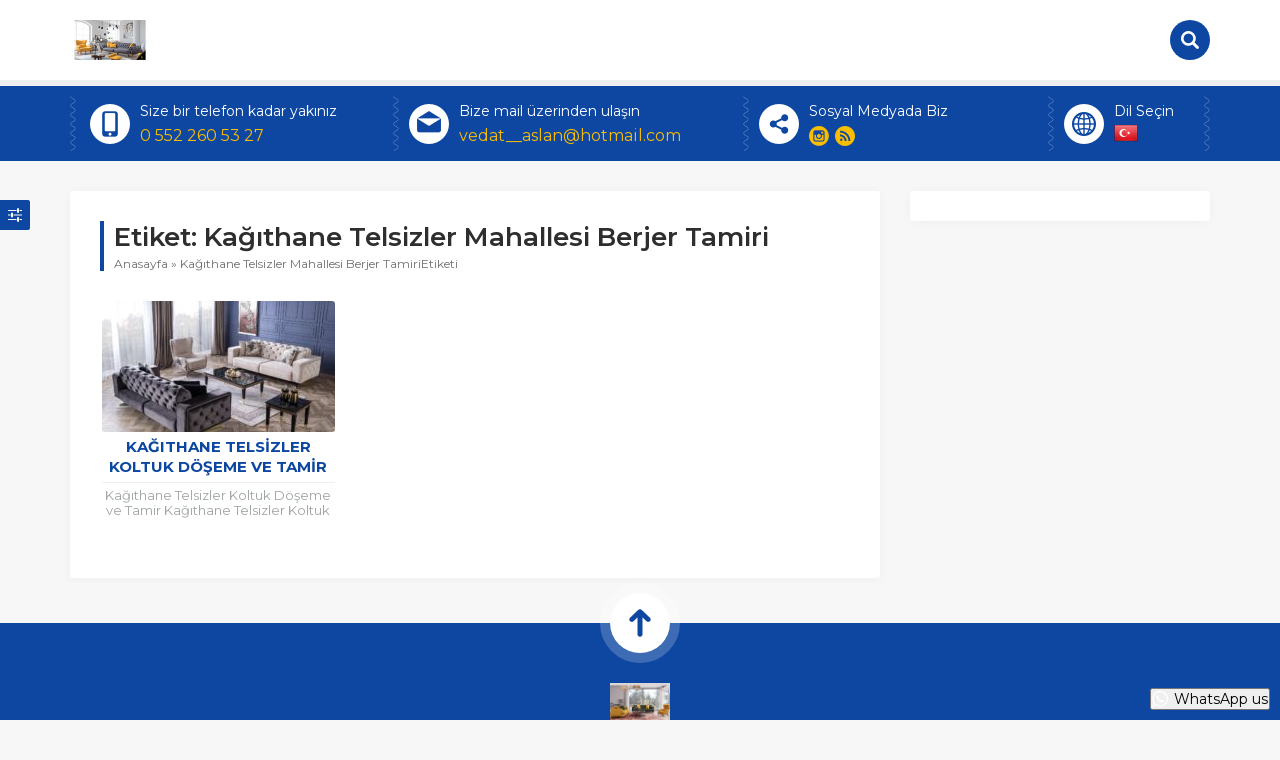

--- FILE ---
content_type: text/css;charset=UTF-8
request_url: https://lionkoltukdoseme.com/wp-content/themes/atlas/style.php?color1=0d47a1&color2=fbbd00
body_size: 15181
content:
@font-face{font-family:"atlas";src:url("fonts/atlas.eot");src:url("fonts/atlas.eot?#iefix") format("embedded-opentype"),url("fonts/atlas.woff") format("woff"),url("fonts/atlas.ttf") format("truetype"),url("fonts/atlas.svg#atlas") format("svg");font-weight:normal;font-style:normal;}[data-icon]:before,#headerSearch button:before,#menu span.icon:before,#menu li.menu-item-has-children span.arrow:before,#infoBlock .cell .icon:before,footer .contact .cell .icon:before,footer .safirTop span:before,.buttonWidget .icon:before,.singleHeading .icon:before,.safir-list li:before,#single .tags .title:before,#crewPage .crewGallery .detail .social a:before,.safirSocial a:before,.mainHeading .icon:before,.aboutWidget .menu li .icon span:before,.safirOwlButtons .owl-nav div:before,.contactWidget .infoBlock .item .icon:before,#contactPage .infoBlock .table .item .icon:before,#contactPage .infoBlock .addressBlock .address .icon:before,#content .safirForm p>span:before,#single .metaBox .icon:before,.commentlist .comment-author cite:before,.commentlist .comment-meta a:before,#comments a.comment-reply-link:before,#comments ol.children li .comment-body:before,#gallery-links .prev a:before,#gallery-links .next a:after,#switcher .icon:before,.safir-faq .icon:before,.safir-faq .openclose:before,.descriptionbox .icon:before,.safirCustomMenu a .arrow.icon:before,#mobileHeaderBlock .button:before,#mobileMenuContainer #menu li.menu-item-has-children span.mobilearrow:before{font-family:"atlas" !important;content:attr(data-icon);font-style:normal !important;font-weight:normal !important;font-variant:normal !important;text-transform:none !important;speak:none;line-height:1;-webkit-font-smoothing:antialiased;-moz-osx-font-smoothing:grayscale;}*,*:before,*:after{outline:0;margin:0;padding:0;box-sizing:border-box;-moz-box-sizing:border-box;vertical-align:bottom;}ol{list-style-position:inside;}ul{list-style:none;list-style-position:outside;}blockquote{margin:10px 0;padding:15px;font-style:italic;background:#ECF0F1;border-left:5px solid rgba(0,0,0,0.05);}blockquote p{margin:0 !important;text-align:left !important;}a{text-decoration:none;}a:hover{text-decoration:none;}a img{border:none;}img{max-width:100%;height:auto;width:auto;}h1{font-size:20px;}h2{font-size:18px;}h3{font-size:16px;}body{background:#f7f7f7;font:14px "Montserrat",sans-serif;color:#2e2e2e;}body.home{background:#FFF;}input,select,textarea,button{font:14px "Montserrat",sans-serif;}a,h1,h2,h3,h4,h5,h6{color:#0d47a1;}a:hover{color:#222;}.stickyMenu #wpadminbar{z-index:999;}.innerContainer{max-width:1150px;margin:auto;overflow:hidden;padding:0 5px;}.safirBox{background:#fff;margin-bottom:5px;padding:30px;position:relative;border-radius:3px;overflow:hidden;box-shadow:0px 1px 12px 0px rgba(26,23,27,0.04);}aside .safirWidget{background:#fff;padding:15px;position:relative;overflow:hidden;border-radius:3px;box-shadow:0px 1px 12px 0px rgba(26,23,27,0.04);}.safirBox+.safirBox{margin-top:30px;}aside .safirBox{padding:15px;}.safirBox.nopadding{padding:0;}.safirEmbedContainer{padding-bottom:52.25%;position:relative;height:0;}.safirEmbedContainer.wide{padding-bottom:35%;}.safirEmbedContainer iframe,.safirEmbedContainer embed,.safirEmbedContainer object,.safirEmbedContainer video{position:absolute;top:0;left:0;width:100%;height:100%;}.safirButton{color:#fff !important;line-height:40px;padding:0 50px;transition:all .3s;background:#0d47a1;display:inline-block;font-weight:bold;border-radius:2px;}.safirButton:hover{background:#fbbd00;}.safirButton.alt{color:#fff !important;background:#fbbd00;}.safirButton.alt:hover{background:#0d47a1;}.safirButton+.safirButton{margin-left:15px;}.pageHeading{margin:0 -30px 30px;padding:0 30px;position:relative;}.pageHeading .inner{border-left:4px solid #0d47a1;padding-left:10px;}.pageHeading .inner h1{font-size:26px;font-weight:600;color:#2e2e2e;}.pageHeading .inner #crumbs{margin-top:3px;font-size:12px;font-weight:300;color:#6f6f6f;}.pageHeading.withPrice .inner{padding-right:115px;}.pageHeading .price{line-height:20px;padding:15px;position:absolute;right:0;top:0;background:#0d47a1;color:#fff;font-size:18px;text-align:center;font-weight:300;float:left;text-indent:8px;}.pageHeading .price:before{content:"";display:block;position:absolute;left:0;top:0;width:0;height:0;border-style:solid;border-width:25px 0 25px 8px;border-color:transparent transparent transparent #ffffff;}.postprice{line-height:14px;padding:5px;position:absolute;right:0;top:8px;background:#0d47a1;color:#fff;font-size:14px;text-align:center;font-weight:300;float:left;text-indent:5px;}.postprice:before,.postprice:after{content:'';position:absolute;left:-5px;width:5px;}.postprice:before{top:0;border-top:12px solid #0d47a1;border-left:5px solid transparent;}.postprice:after{bottom:0;border-bottom:12px solid #0d47a1;border-left:5px solid transparent;}.mainHeading{position:relative;margin-bottom:20px;padding-bottom:20px;border-bottom:2px solid #f1f1f1;}.mainHeading .icon{display:block;float:left;height:40px;width:40px;color:#0d47a1;margin:0 10px 0 0;}.safirWidget.darkBg .mainHeading .icon{color:#fff;}.mainHeading .icon:before{display:block;height:40px;width:40px;line-height:40px;font-size:40px;text-align:center;}.mainHeading .title{font-size:20px;line-height:20px;font-weight:600;text-transform:uppercase;display:inline-block;}.mainHeading .title:after{display:block;content:"";clear:both;}.mainHeading.noslogan{overflow:hidden;}.mainHeading.noslogan .title{margin-top:10px;}.mainHeading .slogan{line-height:20px;font-size:15px;color:#6f6f6f;font-weight:300;}.safirWidget.darkBg .mainHeading .slogan{color:#f6f6f6;}aside .mainHeading{background:#0d47a1;color:#fff;margin:-15px -15px 15px;padding:15px;border:0;overflow:visible;}aside .mainHeading .title{font-size:15px;}aside .mainHeading .icon{display:block;float:left;height:20px;width:20px;margin:0 10px 0 0;color:#fff;}aside .mainHeading .icon:before{height:20px;width:20px;line-height:20px;font-size:20px;}.safirBox.nopadding .mainHeading{background:#0d47a1;color:#fff;margin:0 0 15px;padding:15px;border:0;overflow:visible;}.safirBox.nopadding .mainHeading .title{font-size:15px;}.safirBox.nopadding .mainHeading .icon{display:block;float:left;height:20px;width:20px;margin:0 10px 0 0;color:#fff;}.safirBox.nopadding .mainHeading .icon:before{height:20px;width:20px;line-height:20px;font-size:20px;}.singleHeading{margin-bottom:15px;color:#2e2e2e;font-weight:normal;letter-spacing:-1px;font-size:20px;line-height:20px;text-transform:uppercase;}.singleHeading .icon{float:left;width:30px;height:20px;color:#0d47a1;}.singleHeading .icon:before{display:block;width:20px;height:20px;line-height:20px;}.singleHeading:after{content:"";display:block;height:2px;margin:15px -30px 25px;background:#f1f1f1;background:-moz-linear-gradient(left,#0d47a1 0%,#0d47a1 80px,#f1f1f1 80px,#f1f1f1 100%);background:-webkit-linear-gradient(left,#0d47a1 0%,#0d47a1 80px,#f1f1f1 80px,#f1f1f1 100%);background:linear-gradient(to right,#0d47a1 0%,#0d47a1 80px,#f1f1f1 80px,#f1f1f1 100%);}.reading,.reading p,.reading li{line-height:1.8;text-align:justify;font-size:15px;}.reading>p+*,.reading>ol+*,.reading>ul+*,.reading>div+*{margin-top:30px;}.reading{margin-bottom:0;}.reading ul li{list-style-type:disc;margin-left:20px;list-style-position:inside;}.reading ol li{margin-left:20px;list-style-position:inside;}.reading a:hover,.nativeWidget a:hover{color:#333;}.float{overflow:hidden;}.bold{font-weight:bold;}.reading{font-size:13px;}.post img{width:100%;}.categoryDesc{line-height:1.5;background:#fafafa;padding:15px;margin-bottom:15px;font-size:14px;color:#333;}.safirNoGallery .gallery{display:none;}#crumbs,#crumbs a{color:#6f6f6f;}#crumbs a:hover{color:#0d47a1;}#switcher{position:absolute;z-index:9999999999;top:200px;left:-100px;text-align:center;font-size:12px;}#switcher p{padding:3px 0;background:#f3f3f3;}#switcher .icon{float:right;width:30px;background:#0d47a1;padding:5px;cursor:pointer;border-radius:0 2px 2px 0;}#switcher .icon:before{display:block;content:"\E04D";width:20px;line-height:20px;height:20px;font-size:16px;color:#fff;}#switcher form{float:left;width:100px;background:#fff;border:1px solid #e0e0e0;padding:5px;}header{position:relative;background:#fff;}#header{background:#fff;position:relative;z-index:40;clear:both;padding:0;height:86px;border-bottom:6px solid #efefef;transition:all .3s;}.desktop #header.sticked{height:66px;}#mobileHeaderBlock,#mobileMenuContainer{display:none;}#header .innerContainer{overflow:visible;}#logo{float:left;display:table;height:60px;margin:10px 0;position:relative;z-index:100;transition:all .3s;}.desktop #header.sticked #logo{margin:0;}#logo h1,#logo span{display:table-row;}#logo a{display:table-cell;vertical-align:middle;}#logo img{max-height:40px;width:auto;}#logo img.mobile{display:none;}.safirSocial{overflow:hidden;}.safirSocial li{float:left;margin-left:6px;}.safirSocial li:first-child{margin-left:0;}.safirSocial a{display:block;width:20px;height:20px;}.safirSocial li a:before{display:block;width:20px;height:20px;line-height:20px;font-size:20px;}.safirSocial li.facebook a:before{content:"\E015";}.safirSocial li.twitter a:before{content:"\E022";}.safirSocial li.instagram a:before{content:"\E013";}.safirSocial li.linkedin a:before{content:"\E03C";}.safirSocial li.youtube a:before{content:"\E008";}.safirSocial li.pinterest a:before{content:"\E007";}.safirSocial li.whatsapp a:before{content:"\E042";font-size:22px;}.safirSocial li.rss a:before{content:"\E00E";}#menuGroup{float:right;height:40px;margin:20px 0;padding-right:40px;position:relative;z-index:20;position:relative;transition:all .3s;}.desktop #header.sticked #menuGroup{margin:10px 0;}#menu{font-family:Montserrat,sans-serif;font-weight:600;z-index:40;position:relative;}#menu span.icon{display:none;width:20px;height:20px;margin:10px 5px 10px 0;color:#0d47a1;}#menu span.icon:before{width:20px;height:20px;line-height:20px;font-size:20px;display:block;}#menu>ul>li:hover>a>span.icon,#menu>ul>li.active>a>span.icon{color:#fff;}#menu li{float:left;position:relative;border-left:1px solid #eaeaea;padding:0 5px;}#menu li:first-child{border-left:0;}#menu a{display:block;color:#565656;transition:background .2s;font-size:14px;line-height:40px;text-transform:uppercase;padding:0 15px;border-radius:3px;}#menu>ul>li:hover>a,#menu>ul>li.active>a{background:#0d47a1;color:#fff;}#menu .sub-menu{display:none;position:absolute;z-index:40;box-shadow:0px 1px 10px 0px rgba(0,0,0,0.2);border-radius:3px;background:#fff;}#menu .sub-menu li{float:none;padding:0;margin:0;border:0;border-top:1px solid #eaeaea;}#menu .sub-menu a{display:block;width:auto;min-width:210px;text-align:left;line-height:36px;margin:0;white-space:nowrap;padding:0 0 0 10px;border:0;border-radius:0;text-transform:none;font-weight:normal;font-size:13px;}#menu .sub-menu a:hover{background:#eaeaea;}#menu .sub-menu .sub-menu{left:100%;top:0;margin:-1px 0 0 1px;}#menu .sub-menu span.icon{width:10px;height:10px;margin:13px 5px 13px 0;display:inline-block;}#menu .sub-menu span.icon:before{content:"\E03B";}#menu .sub-menu span.icon:before{font-size:10px;line-height:10px;display:block;}#menu li.menu-item-has-children span.arrow{width:10px;height:10px;display:block;float:right;margin:15px 0 15px 5px;}#menu li.menu-item-has-children span.arrow:before{display:block;font-size:6px;line-height:10px;content:"\E036";}#menu li.menu-item-has-children li.menu-item-has-children span.arrow{margin:13px 5px 13px 0;}#menu li.menu-item-has-children li.menu-item-has-children span.arrow:before{color:#666;content:"\E025";}#headerSearch{position:absolute;right:0;top:0;z-index:50;}#headerSearch input[type=text]{box-shadow:0px 1px 10px 0px rgba(0,0,0,0.2);background:#fff;border-radius:20px;height:40px;border:0;line-height:40px;color:#666;padding:5px 15px 5px 15px;font-family:"Montserrat",sans-serif;font-size:13px;position:absolute;right:0;display:none;width:0;}#headerSearch button{position:absolute;right:0;top:0;border:0;border-radius:50%;background:#0d47a1;color:#fff;width:40px;height:40px;cursor:pointer;color:#fff;}#headerSearch button:before{display:block;width:20px;height:20px;margin:10px;line-height:20px;font-size:18px;content:"\E020";}#infoBlock{background:#0d47a1;padding:10px 0;color:#fff;clear:both;}#infoBlock .innerContainer{background:url(images/spiral.png) 5px 0 repeat-y;background-size:6px 56px;padding-left:15px;}#infoBlock .table{width:100%;display:table;}#infoBlock .row{display:table-row;}#infoBlock .cell{display:table-cell;vertical-align:middle;padding:5px 10px 5px 60px;background:url(images/spiral.png) 100% 0 repeat-y;background-size:6px 56px;line-height:20px;font-size:14px;position:relative;}#infoBlock .cell.social{width:27%;}#infoBlock .cell .icon{float:left;display:inline-block;height:40px;margin-right:10px;position:absolute;left:10px;top:50%;margin-top:-20px;}#infoBlock .cell .icon:before{font-size:40px;vertical-align:40px;vertical-align:middle;}#infoBlock .cell.phone .icon:before{content:"\E003";}#infoBlock .cell.email .icon:before{content:"\E03D";}#infoBlock .cell.social .icon:before{content:"\E03F";}#infoBlock .cell.language .icon:before{content:"\E03E";}#infoBlock .cell a{color:#fbbd00;display:inline-block;font-size:16px;}#infoBlock .cell br+a,#infoBlock .safirSocial{margin-top:5px;}#infoBlock .cell.language a{display:inline-block;margin-left:6px;}#infoBlock .cell.language a:first-child{margin-left:0;}#infoBlock .cell.language img{width:24px;}#main{overflow:hidden;margin:0 auto 40px auto;clear:both;padding-top:30px !important;}#home{min-height:110px;}#content{float:right;width:71.0526315789474%;}.sidebarRight #content{float:left;}#content.full{float:none;width:100%;}#content.full iframe{border:0;}aside{float:left;width:26.3157894736842%;}.sidebarRight aside{float:right;}.nogallery{text-align:center;padding:30px;font-size:18px;}.safirWidget.homeWidget{background:#fff;}.safirWidget.homeWidget.lightBg{background:#f7f7f7;}.safirWidget.homeWidget.darkBg{background:#333;color:#eee;}.safirWidget.homeWidget .innerContainer{padding:40px 5px;}.safirWidget.sidebarWidget .innerContainer{padding:0;overflow:visible;}.sidebarWidget{margin-top:30px;}.sidebarWidget:first-child{margin-top:0;}.nativeWidget li{border-top:1px dotted #ddd;padding-top:10px;margin-top:10px;}.nativeWidget li:first-child{border-top:0;margin-top:0;padding-top:0;}.rev_slider li{border-top:0;}.safirOwlButtons .innerContainer{position:relative;}.safirOwlButtons .owl-nav{position:absolute;right:5px;top:40px;color:#fff;}.safirWidget.darkBg.safirOwlButtons .owl-nav{color:#0d47a1;}.safirOwlButtons .owl-nav div{width:40px;height:40px;display:inline-block;margin-left:5px;border-radius:50%;text-align:center;background:#0d47a1;transition:all .3s;}.safirOwlButtons .owl-nav div:hover{background:#333;}.safirWidget.homeWidget.darkBg.safirOwlButtons .owl-nav div{background:#fff;}.safirWidget.homeWidget.darkBg.safirOwlButtons .owl-nav div:hover{background:#ddd;}.safirOwlButtons .owl-nav div:before{width:14px;height:14px;line-height:14px;font-size:14px;display:block;margin:13px;}.safirOwlButtons .owl-nav .owl-prev:before{content:"\E037";}.safirOwlButtons .owl-nav .owl-next:before{content:"\E038";}aside .safirOwlButtons .owl-nav{right:-5px;top:16px;}aside .safirOwlButtons .owl-nav div{width:16px;height:16px;margin-left:5px;border:0;background:#0d47a1;text-align:center;}aside .safirOwlButtons .owl-nav div:before{color:#fff;width:16px;height:16px;line-height:16px;font-size:16px;margin:0;}aside .safirOwlButtons .owl-nav div:hover{background:none;}.safirBox.nopadding .safirOwlButtons .owl-nav{right:10px;top:15px;}.safirBox.nopadding .safirOwlButtons .owl-nav div{width:16px;height:16px;margin-left:5px;border:0;background:#0d47a1;text-align:center;}.safirBox.nopadding .safirOwlButtons .owl-nav div:before{color:#fff;width:16px;height:16px;line-height:16px;font-size:16px;margin:0;}.safirBox.nopadding .safirOwlButtons .owl-nav div:hover{background:none;}.aboutWidget .infoBlock{line-height:1.75;color:#6f6f6f;margin-bottom:15px;}.aboutWidget .infoBlock h1,.aboutWidget .infoBlock h2,.aboutWidget .infoBlock h3{margin-bottom:10px;}.aboutWidget.homeWidget.darkBg .infoBlock h1,.aboutWidget.homeWidget.darkBg .infoBlock h2,.aboutWidget.homeWidget.darkBg .infoBlock h3,.aboutWidget.homeWidget.darkBg .infoBlock a{color:#fff;}.aboutWidget .infoBlock h1{font-size:26px;}.aboutWidget .infoBlock h2{font-size:22px;}.aboutWidget .infoBlock h3{font-size:18px;}.aboutWidget .infoBlock p{margin-bottom:10px;}.aboutWidget .infoBlock p:last-child{margin-bottom:0;}.aboutWidget .menu{margin:-10px;overflow:hidden;}.aboutWidget .menu .sub-menu{display:none;}.aboutWidget .menu li{padding:10px;float:left;}.aboutWidget.threecol .menu li{width:33.33333333333333%;}.aboutWidget.fourcol .menu li{width:25%;}.aboutWidget.fivecol .menu li{width:20%;}.aboutWidget.sidebarWidget .menu li{width:100%;}.aboutWidget .menu li a{overflow:hidden;display:block;padding:25px;border-radius:2px;background:#f1f1f1;transition:all .2s;}.aboutWidget.lightBg .menu li a{background:#fff;}.aboutWidget .menu li .icon{display:block;width:40px;height:40px;float:left;margin-right:20px;}.aboutWidget .menu p{display:none;}.aboutWidget .menu li .icon span{display:block;width:40px;height:40px;}.aboutWidget .menu li .icon span:before{display:block;width:40px;height:40px;font-size:40px;content:"\E02F";}.aboutWidget .menu li .title{text-transform:uppercase;display:table;height:40px;overflow:hidden;}.aboutWidget .menu li .title .text{display:table-cell;vertical-align:middle;line-height:20px;font-size:18px;font-weight:600;}.aboutWidget .menu li .title .text span{font-weight:300;display:block;}.aboutWidget .menuBlock a:hover{color:#0d47a1;}.aboutWidget .menuBlock a[href]:hover{color:#fff;background:#0d47a1;}aside .aboutWidget .menu li{width:100%;}.categoriesWidget{position:relative;}.categoriesWidget .items{margin:-10px;overflow:hidden;}.categoriesWidget .items .item-container{padding:10px;}.categoriesWidget .items .list .item-container{width:25%;float:left;}.categoriesWidget .item{border-radius:2px 2px 0 0;overflow:hidden;position:relative;background:#fafafa;border-bottom:3px solid #0d47a1;}.categoriesWidget.lightBg .item{background:#fff;}aside .categoriesWidget.lightBg .item{background:#fafafa;}.categoriesWidget .item .catthumb{position:relative;overflow:hidden;}.categoriesWidget .item img{transition:all 0.5s;width:100%;}.categoriesWidget .item:hover img{-moz-transform:scale(1.1);-webkit-transform:scale(1.1);transform:scale(1.1);}.categoriesWidget .item .titleContainer{padding:15px 3px;text-align:center;}.categoriesWidget .item .titleContainer .inner{}.categoriesWidget .item:hover .titleContainer .inner{color:#ddd;}.categoriesWidget .item .titleContainer .inner .title{text-transform:uppercase;font-weight:bold;font-size:14px;color:#2e2e2e;line-height:20px;height:20px;overflow:hidden;}.categoriesWidget .item .titleContainer .inner .count{color:#767676;font-size:12px;}aside .categoriesWidget .items .list .item-container{width:100%;}.advancedPostsWidget1{position:relative;}.advancedPostsWidget1 .items{margin:-10px;overflow:hidden;}.advancedPostsWidget1 .items .item-container{padding:10px;}.advancedPostsWidget1 .items .list .item-container{width:25%;float:left;}.advancedPostsWidget1 .item .thumb{position:relative;}.advancedPostsWidget1 .item img{width:100%;}.advancedPostsWidget1 .item .title{position:absolute;bottom:0;left:0;width:100%;height:50%;font-size:14px;font-weight:500;background:-moz-linear-gradient(top,rgba(0,0,0,0) 0%,rgba(0,0,0,0.60) 100%);background:-webkit-linear-gradient(top,rgba(0,0,0,0) 0%,rgba(0,0,0,0.60) 100%);background:linear-gradient(to bottom,rgba(0,0,0,0) 0%,rgba(0,0,0,0.60) 100%);}.advancedPostsWidget1 .item .title span{display:block;padding:10px;line-height:20px;position:absolute;bottom:0;left:0;width:100%;color:#fff;text-shadow:1px 1px rgba(0,0,0,0.4);}aside .advancedPostsWidget1 .items .list .item-container{width:100%;}.advancedPostsWidget2{position:relative;}.advancedPostsWidget2 .items{margin:-10px;overflow:hidden;}.advancedPostsWidget2 .items .item-container{padding:10px;float:left;width:50%;}.advancedPostsWidget2 .item{overflow:hidden;}.advancedPostsWidget2 .item .thumb{float:left;border-radius:2px;overflow:hidden;}.advancedPostsWidget2 .item .detail{margin-left:130px;line-height:20px;height:65px;overflow:hidden;}.advancedPostsWidget2 .item .title a{display:block;margin-bottom:5px;overflow:hidden;font-size:17px;font-weight:bold;color:#2e2e2e;text-transform:uppercase;}.advancedPostsWidget2.darkBg .item .title a{color:#fff;}.advancedPostsWidget2 .item .title a:hover{color:#333;}.advancedPostsWidget2.darkBg .item .title a:hover{color:#ddd;}.advancedPostsWidget2 .item .desc{color:#6f6f6f;font-size:13px;}aside .advancedPostsWidget2 .items .item-container{width:100%;}aside .advancedPostsWidget2 .item .detail{padding-top:0;}aside .advancedPostsWidget2 .item .title a{text-transform:none;font-size:15px;font-weight:500;}aside .advancedPostsWidget2 .item .title a{margin-bottom:2px;}.advancedPostsWidget3{position:relative;}.advancedPostsWidget3 .items{margin:-10px;overflow:hidden;}.advancedPostsWidget3 .items .item-container{padding:10px;}.advancedPostsWidget3 .items .list .item-container{width:25%;float:left;}.advancedPostsWidget3 .item{border-radius:2px 2px 0 0;overflow:hidden;position:relative;background:#fafafa;border-bottom:3px solid #0d47a1;}.advancedPostsWidget3.lightBg .item{background:#fff;}aside .advancedPostsWidget3.lightBg .item{background:#fafafa;}.advancedPostsWidget3 .item .catthumb{position:relative;overflow:hidden;}.advancedPostsWidget3 .item img{transition:all 0.5s;}.advancedPostsWidget3 .item:hover img{-moz-transform:scale(1.1);-webkit-transform:scale(1.1);transform:scale(1.1);}.advancedPostsWidget3 .item .titleContainer{padding:15px 3px;text-align:center;}.advancedPostsWidget3 .item .titleContainer .inner{}.advancedPostsWidget3 .item:hover .titleContainer .inner{color:#ddd;}.advancedPostsWidget3 .item .titleContainer .inner .title{text-transform:uppercase;font-weight:bold;font-size:14px;color:#2e2e2e;line-height:20px;height:20px;overflow:hidden;}aside .advancedPostsWidget3 .items .list .item-container{width:100%;}.crewWidget .items{overflow:hidden;margin:-10px;}.crewWidget .item-container{padding:10px;}.crewWidget .items .list .item-container{float:left;width:25%;}aside .crewWidget .items .list .item-container{width:100%;}.crewWidget .item{box-shadow:0px 0px 5px 0px rgba(0,0,0,0.1);border-radius:3px;text-align:center;overflow:hidden;background:#fafafa;}.crewWidget.lightBg .item{background:#fff;}.crewWidget .item a{display:block;color:#2e2e2e;}.crewWidget .item .info{margin:5px;line-height:20px;height:40px;}.crewWidget .item .title{font-weight:600;}.crewWidget .item .detail{color:#868686;font-size:13px;}.referencesWidget .items{margin:-10px;}.referencesWidget .items .item-container{padding:10px;}.referencesWidget .items a{height:100px;line-height:100px;display:block;border-radius:3px;text-align:center;border:1px solid #eee;padding:0 12px;background:#fff;}.referencesWidget .item a img{vertical-align:middle;width:inherit;display:inline-block;max-height:90px;}.galleryWidget .items{overflow:hidden;margin:-10px;}.galleryWidget .item-container{padding:10px;}.galleryWidget .items .list .item-container{float:left;width:25%;}aside .galleryWidget .items .list .item-container{width:50%;}.galleryWidget .item{box-shadow:0px 0px 5px 0px rgba(0,0,0,0.1);border-radius:3px;overflow:hidden;}.galleryWidget .item a{display:block;}.galleryWidget .item img{width:100%;}.safirCustomMenu ul.menu{margin:-10px -15px -15px ;}.safirCustomMenu li{border-bottom:2px solid #f1f1f1;}.safirCustomMenu .sub-menu li{border-top:2px solid #f1f1f1;}.safirCustomMenu .sub-menu li{border-bottom:0;}.safirCustomMenu a{display:block;line-height:20px;padding:15px;overflow:hidden;font-size:13px;color:#2e2e2e;text-transform:uppercase;}.safirCustomMenu .sub-menu a{font-size:12px;color:#6f6f6f;}.safirCustomMenu a:hover{color:#0d47a1;}.safirCustomMenu a .arrow.icon{display:block;float:left;color:#0d47a1;}.safirCustomMenu .sub-menu a .arrow.icon{color:#6f6f6f;}.safirCustomMenu a .arrow.icon:before{content:"\E03B";height:10px;display:block;float:left;font-size:10px;margin:5px 5px 5px 0;}.safirCustomMenu a .title{transition:all .2s;}.safirCustomMenu a.active{font-weight:500;color:#0d47a1;background:#fafafa;font-weight:600;}.safirCustomMenu .toggle.icon{width:16px;height:16px;line-height:16px;margin:17px 10px 17px 0;text-align:center;display:block;float:right;font-size:14px;color:#fff;cursor:pointer;background:#0d47a1;border-radius:50%;}.safirCustomMenu .toggle.icon:before{content:"+";}.safirCustomMenu .toggle.icon.active:before{content:"-";}.safirCustomMenu.sub-closed>div>ul>li>.sub-menu{display:none;}.safirCustomMenu .sub-menu a{padding-left:30px;}.safirCustomMenu .sub-menu .sub-menu a{padding-left:45px;}.buttonWidget{overflow:hidden;transition:all .15s;background:#0d47a1 !important;padding:0 !important;}.buttonWidget.homeWidget{max-width:1170px;margin:10px auto;}.buttonWidget a{display:block;color:#fff;transition:all .3s;padding:10px;}.buttonWidget a:hover{background:rgba(255,255,255,0.12);}.buttonWidget .icon{float:left;margin-right:10px;}.buttonWidget .icon:before{display:block;width:50px;height:50px;font-size:50px;margin:5px;}.buttonWidget .table{display:table;min-height:60px;}.buttonWidget .cell{display:table-cell;vertical-align:middle;}.buttonWidget .header{font-size:14px;font-weight:bold;}.buttonWidget .description{color:#ededed;}.contactWidget{position:relative;}.contactWidget #googleMap{height:330px;position:relative;z-index:1;overflow:hidden;}.contactWidget #googleMap iframe{width:100%;}.contactWidget .infoBlock{width:340px;position:absolute;z-index:2;top:30px;right:30px;border-radius:4px;background:rgba(255,255,255,0.4);padding:10px;}.contactWidget.homeWidget .infoBlock .inner{background:#fff;height:250px;border-radius:4px;background:#fff;}.contactWidget .infoBlock .logo{border-bottom:6px solid #f7f7f7;padding:20px;margin-bottom:20px;}.contactWidget .infoBlock .logo img{max-height:40px;}.contactWidget .infoBlock .item{margin:20px 20px 0 20px;border-radius:2px;font-size:11px;}.contactWidget .infoBlock .item .icon{float:left;width:30px;height:30px;}.contactWidget .infoBlock .item .icon:before{display:block;width:30px;height:30px;font-size:30px;text-align:center;line-height:30px;color:#0d47a1;}.contactWidget .infoBlock .item.address .icon:before{content:"\E004";}.contactWidget .infoBlock .item.contactmail .icon:before{content:"\E002";}.contactWidget .infoBlock .item.contactphone .icon:before{content:"\E003";}.contactWidget .infoBlock .item .table{display:table;height:30px;}.contactWidget .infoBlock .item .table .row{display:table-row;}.contactWidget .infoBlock .item .table .data{display:table-cell;vertical-align:middle;padding:0 10px;}aside .contactWidget .infoBlock{width:100%;height:inherit;top:inherit;left:inherit;position:relative;box-shadow:none;padding:0;}aside .contactWidget .infoBlock .logo{display:none;}aside .contactWidget .infoBlock .item{margin-left:0;margin-right:0;}aside .contactWidget #googleMap{height:290px;}.listing.standard{overflow:hidden;margin:0 -10px;}.listing.standard .itemContainer{float:left;width:33.333333333333333%;margin-bottom:30px;text-align:center;padding:0 12px;}.listing.standard .item{position:relative;}.listing.standard .item .thumb img{display:block;border-radius:3px;width:100%;}.listing.standard .item .titleContainer{margin:5px 0 5px 0;height:40px;overflow:hidden;}.listing.standard .item .title{display:table;width:100%;}.listing.standard .item .title a{display:table-cell;font-weight:bold;font-size:15px;text-transform:uppercase;vertical-align:middle;height:40px;line-height:20px;transition:all .3s;}.listing.standard .item .detail{padding-top:5px;border-top:1px solid #ECF0F1;font-size:13px;line-height:15px;height:36px;overflow:hidden;color:#9fa4a4;}.listing.standard .item .safirButton{margin-top:10px;}.listing.double{overflow:hidden;margin:0 -10px;}.listing.double .itemContainer{padding:0 10px;float:left;width:50%;}.listing.double .item{margin-bottom:30px;padding-bottom:30px;overflow:hidden;border-bottom:1px solid #ECF0F1;}.listing.double .item .thumb{float:left;padding:2px;border:2px solid #ECF0F1;}.listing.double .item .detail{margin-left:100px;}.listing.double .item .detail .inside{line-height:19px;height:87px;overflow:hidden;}.listing.double .item .detail .summary{font-size:13px;color:#9fa4a4;}.listing.double .item .title{font-size:16px;margin-bottom:5px;padding-bottom:5px;border-bottom:1px solid #ECF0F1;}#contactPage .safirBox{padding:0;}#contactPage .infoBlock{background:#0d47a1;color:#fff;overflow:hidden;padding:15px;}#contactPage .infoBlock .table{display:table;width:100%;}#contactPage .infoBlock .table .item{display:table-cell;padding:10px 20px;background:url(images/spiral.png) 0 0 repeat-y;background-size:6px 56px;vertical-align:top;}#contactPage .infoBlock .table .item.address{background:none;width:50%;}#contactPage .infoBlock .table .item .data{font-size:13px;line-height:15px;font-weight:bold;}#contactPage .infoBlock .table .item .data span{font-size:12px;display:block;font-weight:normal;margin-bottom:5px;}#contactPage #formmap{overflow:hidden;}#contactPage #formmap .form{float:left;width:50%;padding:30px;}#contactPage #formmap .map{float:right;width:50%;}#contactPage #formmap #googleMap iframe{min-height:550px;width:100%;}#contactPage #formmap .ajax-loader{display:inline-block;margin-bottom:10px;}#crewPage .crewGallery{margin:-15px;overflow:hidden;}#crewPage .crewGallery .crewContainer{width:33.33333333333%;float:left;padding:15px;}#crewPage .crewGallery .crew{border-radius:3px;box-shadow:0 0 3px rgba(0,0,0,0.1);overflow:hidden;}#crewPage .crewGallery .crew img{width:100%;}#crewPage .crewGallery .detail{padding:10px;background:#fcfcfc;}#crewPage .crewGallery .detail .inner{position:relative;line-height:15px;height:30px;overflow:hidden;}#crewPage .crewGallery .detail .title{font-size:13px;color:#2e2e2e;}#crewPage .crewGallery .detail .position{font-size:11px;color:#6f6f6f;}#crewPage .crewGallery .detail .social{position:absolute;right:0;top:5px;}#crewPage .crewGallery .detail .social a:before{width:20px;height:20px;font-size:20px;}#crewPage .crewGallery .detail .social a.facebook:before{content:"\E015";}#crewPage .crewGallery .detail .social a.twitter:before{content:"\E022";}#crewPage .crewGallery .detail .social a.instagram:before{content:"\E013";}#referencesPage .refGallery{margin:0 -5px;overflow:hidden;}#referencesPage .reading .gallery .gallery-item dt{border:1px solid #ddd;background:#fff;line-height:148px;border-radius:0;}#referencesPage .reading .gallery .gallery-item dt img{vertical-align:middle;}.descriptionbox{border-radius:3px;overflow:hidden;margin-bottom:20px;color:#fff;text-shadow:0 0 5px #000;background-size:cover !important;}.descriptionbox.coffee{background:url(images/descriptionbox/coffee.jpg) 50% 50%;}.descriptionbox.desk{background:url(images/descriptionbox/desk.jpg) 50% 50%;}.descriptionbox.environment{background:url(images/descriptionbox/environment.jpg) 50% 50%;}.descriptionbox.flowers{background:url(images/descriptionbox/flowers.jpg) 50% 50%;}.descriptionbox.notes{background:url(images/descriptionbox/notes.jpg) 50% 50%;}.descriptionbox.question{background:url(images/descriptionbox/question.jpg) 50% 50%;}.descriptionbox.railways{background:url(images/descriptionbox/railways.jpg) 50% 50%;}.descriptionbox.buildings{background:url(images/descriptionbox/buildings.jpg) 50% 50%;}.descriptionbox.sky{background:url(images/descriptionbox/sky.jpg) 50% 50%;}.descriptionbox .inner{padding:3%;overflow:hidden;background:rgba(0,0,0,.4);}.descriptionbox .icon{display:block;float:left;width:60px;height:60px;text-align:center;line-height:60px;margin-right:10px;}.descriptionbox .icon:before{display:block;font-size:60px;content:"\E02F";}.descriptionbox .header{font-size:18px;font-weight:bold;}.descriptionbox .content{text-align:left;font-size:15px;line-height:1.5;}.safir-faq{margin-top:10px !important;font-size:15px;}.safir-faq .question{cursor:pointer;background:#F0F5F6;border-radius:3px;font-weight:500;position:relative;overflow:hidden;transition:all .3s;padding:0 40px;}.safir-faq .question:hover,.safir-faq .question.active{background:#e8ebec;}.safir-faq .question .text{line-height:20px;padding:10px;display:block;float:left;}.safir-faq .icon{position:absolute;left:0;top:0;width:40px;height:40px;padding:10px;background:#0d47a1;}.safir-faq .icon:before{display:block;content:"\E032";width:20px;height:20px;line-height:20px;font-size:20px;text-align:center;color:#fff;}.safir-faq .openclose{position:absolute;top:0;right:0;width:40px;height:40px;padding:12px;}.safir-faq .openclose:before{display:block;font-size:16px;width:16px;height:16px;}.safir-faq .openclose.plus:before{content:"\E02F";}.safir-faq .active .openclose.plus:before{content:"\E030";}.safir-faq .answer{display:none;margin-top:10px;}#singleBlock.type1{margin-bottom:30px;}#singleBlock .thumb{;border-radius:4px;overflow:hidden;}#singleBlock.type2{float:left;margin:0 10px 5px 0;}#singleBlock img{width:100%;}#single .metaBox{overflow:hidden;border-top:2px solid #f1f1f1;border-bottom:2px solid #f1f1f1;margin:0 -30px 30px;padding:0 30px;clear:both;color:#6f6f6f;}#single .metaBox .meta{float:left;font-size:12px;line-height:15px;text-transform:uppercase;padding:15px;border-left:2px solid #f1f1f1;}#single .metaBox .meta:first-child{padding-left:0;border-left:0;}#single .metaBox .meta a{color:#6f6f6f;}#single .metaBox .meta a:hover{color:#5d6161;}#single .metaBox .icon{width:15px;height:15px;float:left;margin-right:4px;}#single .metaBox .icon:before{font-size:15px;}#single .metaBox .category .icon:before{content:"\E039";}#single .metaBox .date .icon:before{content:"\E043";}#single .metaBox .hit .icon:before{content:"\E044";}#single .metaBox .comment .icon:before{content:"\E033";}#single .metaBox .share{float:right;margin:12px 0;}#single .share .facebook a{color:#597AC7;}#single .share .twitter a{color:#5BBCEC;}#single .share .whatsapp a{color:#55CD6C;}#single .tagShareBlock{overflow:hidden;position:relative;min-height:40px;margin:30px -30px -30px;padding:0 30px;border-top:2px solid #f1f1f1;background:#fcfcfc}#single .tagShareBlock .share{position:absolute;top:0;right:0;padding:10px 30px;}#single .tags{float:left;padding-right:100px;width:100%;line-height:20px;clear:both;overflow:hidden;color:#6f6f6f;overflow:hidden;}#single .tags .inner{border-right:2px solid #f1f1f1;padding:10px 10px 10px 0;}#single .tags .title:before{display:inline-block;content:"\E046";margin-right:5px;vertical-align:middle;}#single .tags a{color:#6f6f6f;}#single .tags a:hover{color:#616161;}#single #related{position:relative;}#single #related .items{margin:0 10px 10px;}#related .items .item-container{padding:10px;}#related .item .thumb{position:relative;}#related .item img{width:100%;}#related .item .title{position:absolute;bottom:0;left:0;width:100%;height:50%;font-size:14px;font-weight:500;background:-moz-linear-gradient(top,rgba(0,0,0,0) 0%,rgba(0,0,0,0.60) 100%);background:-webkit-linear-gradient(top,rgba(0,0,0,0) 0%,rgba(0,0,0,0.60) 100%);background:linear-gradient(to bottom,rgba(0,0,0,0) 0%,rgba(0,0,0,0.60) 100%);}#related .item .title span{display:block;padding:10px;line-height:20px;position:absolute;bottom:0;left:0;width:100%;color:#fff;text-shadow:1px 1px rgba(0,0,0,0.4);}#comments{margin-top:30px;}#comments .nocomments{padding:0 15px 15px;}#comments .commentlist{margin-top:-15px;}#comments ol{list-style:none;}#comments ol li{clear:both;line-height:1.5;overflow:hidden;}#comments ol li .comment-meta+p{margin-top:6px;position:relative;z-index:1;}#comments .reply{position:absolute;top:20px;right:15px;}#comments a.comment-reply-link{display:inline-block;line-height:20px;font-size:13px;margin-top:5px;}#comments a.comment-reply-link:before{content:"\E048";line-height:20px;margin-right:4px;font-size:12px;}#comments li li .comment-body{padding-left:80px;}#comments li li li .comment-body{padding-left:160px;}#comments .depth-1>ol.children>li:first-child>.comment-body:before{display:block;content:"\E04A";line-height:20px;font-size:14px;position:absolute;top:55px;left:40px;color:#0d47a1;font-size:18px;}#reply-title{display:block;}#comments div.comment-body{position:relative;min-height:135px;padding:25px;border-top:2px solid #f1f1f1;}#comments div.comment-body br{display:none;}#comments .says{display:none;}.commentlist .avatar{float:left;margin:0 10px 0 0;display:block;box-shadow:0 0 8px rgba(0,0,0,0.1);padding:5px;background:#fff;position:relative;z-index:2;border-radius:50%;}.commentlist .comment-author{display:inline;color:#6e6e6e;}.commentlist .comment-author cite{margin-right:20px;display:inline-block;font-style:normal;line-height:20px;}.commentlist .comment-author cite:before{content:"\E006";font-size:16px;line-height:20px;margin-right:4px;}.commentlist .comment-meta{color:#999;display:inline-block;line-height:20px;font-size:12px;text-transform:uppercase;padding-right:70px;}.commentlist .comment-meta a{color:#a4a4a4;}.commentlist .comment-meta a:first-child:before{content:"\E043";margin-right:2px;line-height:20px;font-size:14px;}#respond p{clear:both;}#respond .inputs{overflow:hidden;margin:0 -4px;}#respond .inputs .item{width:50%;float:left;padding:0 4px;}#respond p.warning{color:red;font-style:italic;}#comments input#author,#comments input#email,#comments input#url{display:block;width:100%;}#respond{overflow:hidden;padding:0 15px 15px;}#content #comments form textarea{width:100%;display:block;height:80px;}#comments.logged-in textarea{margin-top:10px;}#respond p.form-submit{clear:both;float:right;margin-bottom:0;}.safir-list ul,.safir-list ol{overflow:hidden;color:#444;}.safir-list ul li,.safir-list ol li{padding:15px;margin:0;list-style:none;background:#fafafa;border-radius:5px;margin-bottom:5px;line-height:16px;}.safir-list .inner{display:inline;}.safir-list li:before{content:"\E045";margin-right:5px;vertical-align:middle;line-height:16px;}img.alignleft{border:1px solid #cdc;float:left;margin:0 10px 10px 0;padding:1px;}img.alignright{border:1px solid #cdc;float:right;margin:0 0 10px 10px;padding:1px;}.alignleft{float:left;}.alignright{float:right;}.aligncenter{display:block;text-align:center;margin:5px auto;}.wp-caption{max-width:100%;}#gallery-links{overflow:hidden;position:relative;height:30px;margin-bottom:10px;}#gallery-links .prev{float:left;}#gallery-links .next{float:right;}#gallery-links a{display:block;width:110px;height:30px;line-height:30px;color:#fff;text-align:center;border-radius:2px;background:#0d47a1;transition:all .3s;}#gallery-links a:hover{background:#fbbd00;}#gallery-links .prev a:before{float:left;content:"\E04C";}#gallery-links .next a:after{float:right;content:"\E045";}#gallery-links .prev a:before,#gallery-links .next a:after{display:block;width:30px;height:30px;line-height:30px;background:rgba(0,0,0,0.1);text-align:center;}#gallery-links .number{margin:auto;position:absolute;width:100px;left:50%;top:0;margin-left:-50px;text-align:center;line-height:30px;font-size:12px;}#image{text-align:center;}#single.attachment .gallery-nav{text-align:center;margin-bottom:10px;}#page-links{text-align:center;margin-bottom:5px;}#page-links span{display:inline-block;}#single.attachment .reading p{text-align:center;}#single.attachment #image{text-align:center;padding:2%;background:#fafafa;}#single.attachment .gallery-nav a,#page-links span{display:inline-block;color:#999;text-shadow:0px 1px 0px rgba(255,255,255,0.59);background:#ECECEC;padding:6px 0;width:30px;text-align:center;border:1px solid #D8D8D8;border-bottom:1px solid #CCC;border-radius:3px;overflow:visible;box-shadow:0px 2px 2px rgba(0,0,0,0.027),inset 0px 1px 0px rgba(255,255,255,0.69),inset 0px -1px 0px rgba(0,0,0,0.0187),inset 0px 15px 14px rgba(255,255,255,0.57);margin:2px 0;font-weight:bold;font-size:12px;transition:all .2s;}#single.attachment .gallery-nav a:hover,#single.attachment .gallery-nav a.active,#page-links>span{color:#888;text-shadow:0px 1px 0px rgba(255,255,255,0.69);background:#ddd;box-shadow:0px 2px 2px rgba(0,0,0,0.027),inset 0px 1px 0px rgba(255,255,255,0.69),inset 0px -1px 0px rgba(0,0,0,0.0187);}#gallery-1{clear:both;}.reading .gallery{overflow:hidden;margin:0 -10px;}.gallery-columns-0 .gallery-item{width:100%;}.gallery-columns-1 .gallery-item{width:100%;}.gallery-columns-2 .gallery-item{width:50%;}.gallery-columns-3 .gallery-item{width:33.3333%;}.gallery-columns-4 .gallery-item{width:25%;}.gallery-columns-5 .gallery-item{width:20%;}.reading .gallery .gallery-item{float:left;text-align:center;padding:10px;}.reading .gallery .gallery-item dt{border:1px solid #ddd;padding:8px;background:#fafafa;line-height:148px;border-radius:2px;}.reading .gallery .gallery-item dt img{vertical-align:middle;}#content form p{overflow:hidden;margin-bottom:10px;}#content form .wpcf7-form-control-wrap{width:100%;}#content form span{display:block;}#content form input[type=text],#content form input[type=password],#content form input[type=tel],#content form input[type=date],#content form input[type=email],#content form textarea,#content form select{font-family:"Montserrat",sans-serif;width:100%;height:48px;outline:none;border:1px solid #F3F3F3;border-radius:5px;background:#fff;margin:3px 0;padding:9px 15px;transition:all .25s;color:#2e2e2e;line-height:20px;}#content form input[type=text]:focus,#content form input[type=password]:focus,#content form input[type=tel]:focus,#content form input[type=date]:focus,#content form input[type=email]:focus,#content form textarea:focus,#content form select:focus{border:1px solid #ddd;}#content form input[type=checkbox]{margin:7px 7px 7px 0;}#content form textarea{max-width:100%;width:100%;height:90px;}#content form img.ajax-loader{margin:12px;}#content form input[type=submit]{border:0;cursor:pointer;color:#fff;line-height:40px;padding:0 50px;transition:all .3s;background:#0d47a1;display:inline-block;font-weight:bold;border-radius:2px;}#content form input[type=submit]:hover{background:#fbbd00;}div.wpcf7-validation-errors{border:0 !important;}div.wpcf7-response-output{margin:20px 0 0 0 !important;padding:10px !important;background:#fafafa;border-radius:4px;}span.wpcf7-not-valid-tip{position:absolute;font-size:12px !important;line-height:20px;right:15px;top:15px;}#content .safirForm p>span{border:1px solid #eaeaea;border-radius:5px;margin-bottom:6px;overflow:hidden;position:relative;}#content .safirForm p>span:before{width:50px;height:36px;font-size:20px;text-align:center;padding:10px 0;margin:4px 0;line-height:20px;position:absolute;top:0;left:0;display:block;color:#0d47a1;}#content .safirForm p>span.mesaj:before,#content .safirForm p>span.yorum:before{height:95%;}#content .safirForm p>span.adsoyad:before{content:"\E006";}#content .safirForm p>span.email:before{content:"\E041";font-size:24px;}#content .safirForm p>span.telefon:before{content:"\E00F";}#content .safirForm p>span.konu:before{content:"\E039";}#content .safirForm p>span.mesaj:before{content:"\E016";}#content .safirForm p>span.yorum:before{content:"\E033";}#content .safirForm input[type=text],#content .safirForm input[type=password],#content .safirForm input[type=tel],#content .safirForm input[type=date],#content .safirForm input[type=email],#content .safirForm textarea,#content .safirForm select{padding-left:45px;border:0;margin:0;}#content .safirForm input[type=text]:focus,#content .safirForm input[type=password]:focus,#content .safirForm input[type=tel]:focus,#content .safirForm input[type=date]:focus,#content .safirForm input[type=email]:focus,#content .safirForm textarea:focus,#content .safirForm select:focus{border:0;}.safirnavi{overflow:hidden;clear:both;text-align:center;}.safirnavi span,.safirnavi a{display:inline-block;min-width:28px;padding:0 15px;text-align:center;margin:0 5px 0 0;line-height:35px;border:0;color:#fff;font-weight:500;border-radius:2px;transition:all .4s;background:#0d47a1}.safirnavi a:hover,.safirnavi .current{background:#fbbd00;}footer{clear:both;position:relative;z-index:10;background:#0d47a1;padding-top:60px;text-align:center;color:#fff;}footer .logo{margin-bottom:15px;}footer .logo img{max-height:40px;}footer .copyright{margin-bottom:25px;}footer .copyright a{color:#ddd;}footer .contact .table{width:100%;display:table;margin-bottom:25px;}footer .contact .row{display:table-row;}footer .contact .cell{display:table-cell;vertical-align:middle;padding:0 0 0 40px;line-height:15px;font-size:12px;position:relative;text-align:left;font-weight:300;}footer .contact .cell.address{width:33%;padding-right:15px;}footer .contact .cell.social{width:18%;padding-left:0;text-align:right;}footer .contact .cell.social .safirSocial{display:inline-block;}footer .contact .cell .icon{float:left;display:inline-block;height:30px;margin-right:5px;position:absolute;left:0;top:50%;margin-top:-15px;color:#fbbd00;}footer .contact .cell .icon:before{font-size:30px;vertical-align:30px;vertical-align:middle;}footer .contact .cell.address .icon:before{content:"\E004";}footer .contact .cell.phone .icon:before{content:"\E003";}footer .contact .cell.email .icon:before{content:"\E03D";}footer .contact .cell.social .icon:before{content:"\E03F";}footer .contact .cell.language .icon:before{content:"\E03E";}footer .contact .cell a{color:#fbbd00;display:inline-block;font-size:16px;}footer .contact .cell br+a,footer .contact .safirSocial{margin-top:5px;}footer .contact .cell.language a{display:inline-block;margin-left:6px;}footer .contact .cell.language a:first-child{margin-left:0;}footer .footerBottom{background:#fff;padding:15px 0;text-align:center;}footer .footerBottom li{display:inline-block;padding:0 10px;border-left:1px solid #ddd;}footer .footerBottom li:first-child{border-left:0;}footer .footerBottom .sub-menu{display:none;}footer .footerBottom a{display:block;}footer .safirTop{display:block;position:absolute;margin-left:-40px;left:50%;top:-40px;width:80px;height:80px;border:10px solid rgba(255,255,255,0.2);cursor:pointer;border-radius:50%;}footer .safirTop span{display:block;width:60px;height:60px;background:#fff;padding:10px;text-align:center;border-radius:50%;transition:all .3s;}footer .safirTop span:before{display:block;content:"\E040";font-size:40px;width:40px;height:40px;line-height:40px;}footer .safirTop:hover span{background:#fbbd00;color:#fff;}.owl-carousel,.owl-carousel .owl-item{-webkit-tap-highlight-color:transparent;}.owl-carousel{display:none;width:100%;z-index:1}.owl-carousel .owl-stage{position:relative;-ms-touch-action:pan-Y;-moz-backface-visibility:hidden}.owl-carousel .owl-stage:after{content:".";display:block;clear:both;visibility:hidden;line-height:0;height:0}.owl-carousel .owl-stage-outer{position:relative;overflow:hidden;-webkit-transform:translate3d(0,0,0)}.owl-carousel .owl-item,.owl-carousel .owl-wrapper{-webkit-backface-visibility:hidden;-moz-backface-visibility:hidden;-ms-backface-visibility:hidden;-webkit-transform:translate3d(0,0,0);-moz-transform:translate3d(0,0,0);-ms-transform:translate3d(0,0,0)}.owl-carousel .owl-item{min-height:1px;float:left;-webkit-backface-visibility:hidden;-webkit-touch-callout:none}.owl-carousel .owl-item img{display:block;width:100%}.owl-carousel .owl-dots.disabled,.owl-carousel .owl-nav.disabled{display:none}.no-js .owl-carousel,.owl-carousel.owl-loaded{display:block}.owl-carousel .owl-dot,.owl-carousel .owl-nav .owl-next,.owl-carousel .owl-nav .owl-prev{cursor:pointer;cursor:hand;-webkit-user-select:none;-khtml-user-select:none;-moz-user-select:none;-ms-user-select:none;user-select:none}.owl-carousel.owl-loading{opacity:0;display:block}.owl-carousel.owl-hidden{opacity:0}.owl-carousel.owl-refresh .owl-item{visibility:hidden}.owl-carousel.owl-drag .owl-item{-webkit-user-select:none;-moz-user-select:none;-ms-user-select:none;user-select:none}.owl-carousel.owl-grab{cursor:move;cursor:grab}.owl-carousel.owl-rtl{direction:rtl}.owl-carousel.owl-rtl .owl-item{float:right}.owl-carousel .animated{animation-duration:1s;animation-fill-mode:both}.owl-carousel .owl-animated-in{z-index:0}.owl-carousel .owl-animated-out{z-index:1}.owl-carousel .fadeOut{animation-name:fadeOut}@keyframes fadeOut{0%{opacity:1}100%{opacity:0}}.owl-height{transition:height .5s ease-in-out}.owl-carousel .owl-item .owl-lazy{opacity:0;transition:opacity .4s ease}.owl-carousel .owl-item img.owl-lazy{transform-style:preserve-3d}.owl-carousel .owl-video-wrapper{position:relative;height:100%;background:#000}.owl-carousel .owl-video-play-icon{position:absolute;height:80px;width:80px;left:50%;top:50%;margin-left:-40px;margin-top:-40px;background:url(owl.video.play.png) no-repeat;cursor:pointer;z-index:1;-webkit-backface-visibility:hidden;transition:transform .1s ease}.owl-carousel .owl-video-play-icon:hover{-ms-transform:scale(1.3,1.3);transform:scale(1.3,1.3)}.owl-carousel .owl-video-playing .owl-video-play-icon,.owl-carousel .owl-video-playing .owl-video-tn{display:none}.owl-carousel .owl-video-tn{opacity:0;height:100%;background-position:center center;background-repeat:no-repeat;background-size:contain;transition:opacity .4s ease}.owl-carousel .owl-video-frame{position:relative;z-index:1;height:100%;width:100%}.owl-theme .owl-dots,.owl-theme .owl-nav{text-align:center;-webkit-tap-highlight-color:transparent}.owl-theme .owl-nav{margin-top:10px}.owl-theme .owl-nav [class*=owl-]{color:#FFF;font-size:14px;margin:5px;padding:4px 7px;background:#D6D6D6;display:inline-block;cursor:pointer;border-radius:3px}.owl-theme .owl-nav [class*=owl-]:hover{background:#869791;color:#FFF;text-decoration:none}.owl-theme .owl-nav .disabled{opacity:.5;cursor:default}.owl-theme .owl-nav.disabled+.owl-dots{margin-top:10px}.owl-theme .owl-dots .owl-dot{display:inline-block;zoom:1}.owl-theme .owl-dots .owl-dot span{width:10px;height:10px;margin:5px 7px;background:#D6D6D6;display:block;-webkit-backface-visibility:visible;transition:opacity .2s ease;border-radius:30px}.owl-theme .owl-dots .owl-dot.active span,.owl-theme .owl-dots .owl-dot:hover span{background:#869791}.minicolors{position:relative}.minicolors-sprite{background-image:url(lib/colorpicker/jquery.minicolors.png)}.minicolors-swatch{position:absolute;vertical-align:middle;background-position:-80px 0;border:solid 1px #ccc;cursor:text;padding:0;margin:0;display:inline-block}.minicolors-swatch-color{position:absolute;top:0;left:0;right:0;bottom:0}.minicolors input[type=hidden] + .minicolors-swatch{width:28px;position:static;cursor:pointer}.minicolors-panel{position:absolute;width:173px;height:152px;background:white;border:solid 1px #CCC;box-shadow:0 0 20px rgba(0,0,0,.2);z-index:99999;-moz-box-sizing:content-box;-webkit-box-sizing:content-box;box-sizing:content-box;display:none}.minicolors-panel.minicolors-visible{display:block}.minicolors-position-top .minicolors-panel{top:-154px}.minicolors-position-right .minicolors-panel{right:0}.minicolors-position-bottom .minicolors-panel{top:auto}.minicolors-position-left .minicolors-panel{left:95px;top:6px;}.minicolors-with-opacity .minicolors-panel{width:194px}.minicolors .minicolors-grid{position:absolute;top:1px;left:1px;width:150px;height:150px;background-position:-120px 0;cursor:crosshair}.minicolors .minicolors-grid-inner{position:absolute;top:0;left:0;width:150px;height:150px}.minicolors-slider-saturation .minicolors-grid{background-position:-420px 0}.minicolors-slider-saturation .minicolors-grid-inner{background-position:-270px 0;background-image:inherit}.minicolors-slider-brightness .minicolors-grid{background-position:-570px 0}.minicolors-slider-brightness .minicolors-grid-inner{background-color:black}.minicolors-slider-wheel .minicolors-grid{background-position:-720px 0}.minicolors-slider,.minicolors-opacity-slider{position:absolute;top:1px;left:152px;width:20px;height:150px;background-color:white;background-position:0 0;cursor:row-resize}.minicolors-slider-saturation .minicolors-slider{background-position:-60px 0}.minicolors-slider-brightness .minicolors-slider{background-position:-20px 0}.minicolors-slider-wheel .minicolors-slider{background-position:-20px 0}.minicolors-opacity-slider{left:173px;background-position:-40px 0;display:none}.minicolors-with-opacity .minicolors-opacity-slider{display:block}.minicolors-grid .minicolors-picker{position:absolute;top:70px;left:70px;width:12px;height:12px;border:solid 1px black;border-radius:10px;margin-top:-6px;margin-left:-6px;background:none}.minicolors-grid .minicolors-picker > div{position:absolute;top:0;left:0;width:8px;height:8px;border-radius:8px;border:solid 2px white;-moz-box-sizing:content-box;-webkit-box-sizing:content-box;box-sizing:content-box}.minicolors-picker{position:absolute;top:0;left:0;width:18px;height:2px;background:white;border:solid 1px black;margin-top:-2px;-moz-box-sizing:content-box;-webkit-box-sizing:content-box;box-sizing:content-box}.minicolors-inline{display:inline-block}.minicolors-inline .minicolors-input{display:none!important}.minicolors-inline .minicolors-panel{position:relative;top:auto;left:auto;box-shadow:none;z-index:auto;display:inline-block}.minicolors-theme-default .minicolors-swatch{top:5px;left:5px;width:18px;height:18px}.minicolors-theme-default.minicolors-position-right .minicolors-swatch{left:auto;right:5px}.minicolors-theme-default.minicolors{width:auto;display:inline-block}.minicolors-theme-default .minicolors-input{width:auto;display:inline-block;padding-left:26px}.minicolors-theme-default.minicolors-position-right .minicolors-input{padding-right:26px;padding-left:inherit}.minicolors-theme-bootstrap .minicolors-swatch{top:3px;left:3px;width:28px;height:28px;border-radius:3px}.minicolors-theme-bootstrap .minicolors-swatch-color{border-radius:inherit}.minicolors-theme-bootstrap.minicolors-position-right .minicolors-swatch{left:auto;right:3px}.minicolors-theme-bootstrap .minicolors-input{padding-left:44px}.minicolors-theme-bootstrap.minicolors-position-right .minicolors-input{padding-right:44px;padding-left:12px}.minicolors-theme-bootstrap .minicolors-input.input-lg + .minicolors-swatch{top:4px;left:4px;width:37px;height:37px;border-radius:5px}.minicolors-theme-bootstrap .minicolors-input.input-sm + .minicolors-swatch{width:24px;height:24px}#colorbox,#cboxOverlay,#cboxWrapper{position:absolute;top:0;left:0;z-index:9999;overflow:hidden}#cboxWrapper{max-width:none}#cboxOverlay{position:fixed;width:100%;height:100%}#cboxMiddleLeft,#cboxBottomLeft{clear:left}#cboxContent{position:relative}#cboxLoadedContent{overflow:auto;-webkit-overflow-scrolling:touch}#cboxTitle{margin:0}#cboxLoadingOverlay,#cboxLoadingGraphic{position:absolute;top:0;left:0;width:100%;height:100%}#cboxPrevious,#cboxNext,#cboxClose,#cboxSlideshow{cursor:pointer}.cboxPhoto{float:left;margin:auto;border:0;display:block;max-width:none;-ms-interpolation-mode:bicubic}.cboxIframe{width:100%;height:100%;display:block;border:0;padding:0;margin:0}#colorbox,#cboxContent,#cboxLoadedContent{box-sizing:content-box;-moz-box-sizing:content-box;-webkit-box-sizing:content-box}#cboxOverlay{background:url(lib/colorbox/images/overlay.png) repeat 0 0;opacity:0.9}#colorbox{outline:0}#cboxTopLeft{width:21px;height:21px;background:url(lib/colorbox/images/controls.png) no-repeat -101px 0}#cboxTopRight{width:21px;height:21px;background:url(lib/colorbox/images/controls.png) no-repeat -130px 0}#cboxBottomLeft{width:21px;height:21px;background:url(lib/colorbox/images/controls.png) no-repeat -101px -29px}#cboxBottomRight{width:21px;height:21px;background:url(lib/colorbox/images/controls.png) no-repeat -130px -29px}#cboxMiddleLeft{width:21px;background:url(lib/colorbox/images/controls.png) left top repeat-y}#cboxMiddleRight{width:21px;background:url(lib/colorbox/images/controls.png) right top repeat-y}#cboxTopCenter{height:21px;background:url(lib/colorbox/images/border.png) 0 0 repeat-x}#cboxBottomCenter{height:21px;background:url(lib/colorbox/images/border.png) 0 -29px repeat-x}#cboxContent{background:#fff;overflow:hidden}.cboxIframe{background:#fff}#cboxError{padding:50px;border:1px solid #ccc}#cboxLoadedContent{margin-bottom:28px}#cboxTitle{position:absolute;bottom:4px;left:0;text-align:center;width:100%;color:#949494}#cboxCurrent{position:absolute;bottom:4px;left:58px;color:#949494}#cboxLoadingOverlay{background:url(lib/colorbox/images/loading_background.png) no-repeat center center}#cboxLoadingGraphic{background:url(lib/colorbox/images/loading.gif) no-repeat center center}#cboxPrevious,#cboxNext,#cboxSlideshow,#cboxClose{border:0;padding:0;margin:0;overflow:visible;width:auto;background:none}#cboxPrevious:active,#cboxNext:active,#cboxSlideshow:active,#cboxClose:active{outline:0}#cboxSlideshow{position:absolute;bottom:4px;right:30px;color:#0092ef}#cboxPrevious{position:absolute;bottom:0;left:0;background:url(lib/colorbox/images/controls.png) no-repeat -75px 0;width:25px;height:25px;text-indent:-9999px}#cboxPrevious:hover{background-position:-75px -25px}#cboxNext{position:absolute;bottom:0;left:27px;background:url(lib/colorbox/images/controls.png) no-repeat -50px 0;width:25px;height:25px;text-indent:-9999px}#cboxNext:hover{background-position:-50px -25px}#cboxClose{position:absolute;bottom:0;right:0;background:url(lib/colorbox/images/controls.png) no-repeat -25px 0;width:25px;height:25px;text-indent:-9999px}#cboxClose:hover{background-position:-25px -25px}#menu li.arti>a span.icon{display:inline-block;}#menu li.arti>a span.icon:before,.mainHeading .icon.arti:before,.singleHeading .icon.arti:before,.aboutWidget .menu li.arti .icon span:before,.descriptionbox .icon.arti:before,.buttonWidget .icon.arti:before{content:"\E02F";}#menu li.ev>a span.icon{display:inline-block;}#menu li.ev>a span.icon:before,.mainHeading .icon.ev:before,.singleHeading .icon.ev:before,.aboutWidget .menu li.ev .icon span:before,.descriptionbox .icon.ev:before,.buttonWidget .icon.ev:before{content:"\E021";}#menu li.urun>a span.icon{display:inline-block;}#menu li.urun>a span.icon:before,.mainHeading .icon.urun:before,.singleHeading .icon.urun:before,.aboutWidget .menu li.urun .icon span:before,.descriptionbox .icon.urun:before,.buttonWidget .icon.urun:before{content:"\E000";}#menu li.sepet>a span.icon{display:inline-block;}#menu li.sepet>a span.icon:before,.mainHeading .icon.sepet:before,.singleHeading .icon.sepet:before,.aboutWidget .menu li.sepet .icon span:before,.descriptionbox .icon.sepet:before,.buttonWidget .icon.sepet:before{content:"\E023";}#menu li.kullanici>a span.icon{display:inline-block;}#menu li.kullanici>a span.icon:before,.mainHeading .icon.kullanici:before,.singleHeading .icon.kullanici:before,.aboutWidget .menu li.kullanici .icon span:before,.descriptionbox .icon.kullanici:before,.buttonWidget .icon.kullanici:before{content:"\E006";}#menu li.iletisim>a span.icon{display:inline-block;}#menu li.iletisim>a span.icon:before,.mainHeading .icon.iletisim:before,.singleHeading .icon.iletisim:before,.aboutWidget .menu li.iletisim .icon span:before,.descriptionbox .icon.iletisim:before,.buttonWidget .icon.iletisim:before{content:"\E041";}#menu li.telefon>a span.icon{display:inline-block;}#menu li.telefon>a span.icon:before,.mainHeading .icon.telefon:before,.singleHeading .icon.telefon:before,.aboutWidget .menu li.telefon .icon span:before,.descriptionbox .icon.telefon:before,.buttonWidget .icon.telefon:before{content:"\E00F";}#menu li.ok>a span.icon{display:inline-block;}#menu li.ok>a span.icon:before,.mainHeading .icon.ok:before,.singleHeading .icon.ok:before,.aboutWidget .menu li.ok .icon span:before,.descriptionbox .icon.ok:before,.buttonWidget .icon.ok:before{content:"\E038";}#menu li.soru>a span.icon{display:inline-block;}#menu li.soru>a span.icon:before,.mainHeading .icon.soru:before,.singleHeading .icon.soru:before,.aboutWidget .menu li.soru .icon span:before,.descriptionbox .icon.soru:before,.buttonWidget .icon.soru:before{content:"\E032";}#menu li.yorum>a span.icon{display:inline-block;}#menu li.yorum>a span.icon:before,.mainHeading .icon.yorum:before,.singleHeading .icon.yorum:before,.aboutWidget .menu li.yorum .icon span:before,.descriptionbox .icon.yorum:before,.buttonWidget .icon.yorum:before{content:"\E033";}#menu li.canta>a span.icon{display:inline-block;}#menu li.canta>a span.icon:before,.mainHeading .icon.canta:before,.singleHeading .icon.canta:before,.aboutWidget .menu li.canta .icon span:before,.descriptionbox .icon.canta:before,.buttonWidget .icon.canta:before{content:"\E02D";}#menu li.cuzdan>a span.icon{display:inline-block;}#menu li.cuzdan>a span.icon:before,.mainHeading .icon.cuzdan:before,.singleHeading .icon.cuzdan:before,.aboutWidget .menu li.cuzdan .icon span:before,.descriptionbox .icon.cuzdan:before,.buttonWidget .icon.cuzdan:before{content:"\E029";}#menu li.dunya>a span.icon{display:inline-block;}#menu li.dunya>a span.icon:before,.mainHeading .icon.dunya:before,.singleHeading .icon.dunya:before,.aboutWidget .menu li.dunya .icon span:before,.descriptionbox .icon.dunya:before,.buttonWidget .icon.dunya:before{content:"\E031";}#menu li.anlasma>a span.icon{display:inline-block;}#menu li.anlasma>a span.icon:before,.mainHeading .icon.anlasma:before,.singleHeading .icon.anlasma:before,.aboutWidget .menu li.anlasma .icon span:before,.descriptionbox .icon.anlasma:before,.buttonWidget .icon.anlasma:before{content:"\E01C";}#menu li.buyutec>a span.icon{display:inline-block;}#menu li.buyutec>a span.icon:before,.mainHeading .icon.buyutec:before,.singleHeading .icon.buyutec:before,.aboutWidget .menu li.buyutec .icon span:before,.descriptionbox .icon.buyutec:before,.buttonWidget .icon.buyutec:before{content:"\E020";}#menu li.liste>a span.icon{display:inline-block;}#menu li.liste>a span.icon:before,.mainHeading .icon.liste:before,.singleHeading .icon.liste:before,.aboutWidget .menu li.liste .icon span:before,.descriptionbox .icon.liste:before,.buttonWidget .icon.liste:before{content:"\E039";}#menu li.gazete>a span.icon{display:inline-block;}#menu li.gazete>a span.icon:before,.mainHeading .icon.gazete:before,.singleHeading .icon.gazete:before,.aboutWidget .menu li.gazete .icon span:before,.descriptionbox .icon.gazete:before,.buttonWidget .icon.gazete:before{content:"\E011";}#menu li.monitor>a span.icon{display:inline-block;}#menu li.monitor>a span.icon:before,.mainHeading .icon.monitor:before,.singleHeading .icon.monitor:before,.aboutWidget .menu li.monitor .icon span:before,.descriptionbox .icon.monitor:before,.buttonWidget .icon.monitor:before{content:"\E024";}#menu li.destek>a span.icon{display:inline-block;}#menu li.destek>a span.icon:before,.mainHeading .icon.destek:before,.singleHeading .icon.destek:before,.aboutWidget .menu li.destek .icon span:before,.descriptionbox .icon.destek:before,.buttonWidget .icon.destek:before{content:"\E027";}#menu li.foto>a span.icon{display:inline-block;}#menu li.foto>a span.icon:before,.mainHeading .icon.foto:before,.singleHeading .icon.foto:before,.aboutWidget .menu li.foto .icon span:before,.descriptionbox .icon.foto:before,.buttonWidget .icon.foto:before{content:"\E00C";}#menu li.video>a span.icon{display:inline-block;}#menu li.video>a span.icon:before,.mainHeading .icon.video:before,.singleHeading .icon.video:before,.aboutWidget .menu li.video .icon span:before,.descriptionbox .icon.video:before,.buttonWidget .icon.video:before{content:"\E025";}#menu li.ucak>a span.icon{display:inline-block;}#menu li.ucak>a span.icon:before,.mainHeading .icon.ucak:before,.singleHeading .icon.ucak:before,.aboutWidget .menu li.ucak .icon span:before,.descriptionbox .icon.ucak:before,.buttonWidget .icon.ucak:before{content:"\E012";}#menu li.pdf>a span.icon{display:inline-block;}#menu li.pdf>a span.icon:before,.mainHeading .icon.pdf:before,.singleHeading .icon.pdf:before,.aboutWidget .menu li.pdf .icon span:before,.descriptionbox .icon.pdf:before,.buttonWidget .icon.pdf:before{content:"\E00B";}#menu li.kampanya>a span.icon{display:inline-block;}#menu li.kampanya>a span.icon:before,.mainHeading .icon.kampanya:before,.singleHeading .icon.kampanya:before,.aboutWidget .menu li.kampanya .icon span:before,.descriptionbox .icon.kampanya:before,.buttonWidget .icon.kampanya:before{content:"\E02C";}#menu li.duyuru>a span.icon{display:inline-block;}#menu li.duyuru>a span.icon:before,.mainHeading .icon.duyuru:before,.singleHeading .icon.duyuru:before,.aboutWidget .menu li.duyuru .icon span:before,.descriptionbox .icon.duyuru:before,.buttonWidget .icon.duyuru:before{content:"\E028";}#menu li.takvim>a span.icon{display:inline-block;}#menu li.takvim>a span.icon:before,.mainHeading .icon.takvim:before,.singleHeading .icon.takvim:before,.aboutWidget .menu li.takvim .icon span:before,.descriptionbox .icon.takvim:before,.buttonWidget .icon.takvim:before{content:"\E043";}#menu li.kalem>a span.icon{display:inline-block;}#menu li.kalem>a span.icon:before,.mainHeading .icon.kalem:before,.singleHeading .icon.kalem:before,.aboutWidget .menu li.kalem .icon span:before,.descriptionbox .icon.kalem:before,.buttonWidget .icon.kalem:before{content:"\E016";}#menu li.klasor>a span.icon{display:inline-block;}#menu li.klasor>a span.icon:before,.mainHeading .icon.klasor:before,.singleHeading .icon.klasor:before,.aboutWidget .menu li.klasor .icon span:before,.descriptionbox .icon.klasor:before,.buttonWidget .icon.klasor:before{content:"\E04E";}#menu li.alinti>a span.icon{display:inline-block;}#menu li.alinti>a span.icon:before,.mainHeading .icon.alinti:before,.singleHeading .icon.alinti:before,.aboutWidget .menu li.alinti .icon span:before,.descriptionbox .icon.alinti:before,.buttonWidget .icon.alinti:before{content:"\E04A";}#menu li.yildiz>a span.icon{display:inline-block;}#menu li.yildiz>a span.icon:before,.mainHeading .icon.yildiz:before,.singleHeading .icon.yildiz:before,.aboutWidget .menu li.yildiz .icon span:before,.descriptionbox .icon.yildiz:before,.buttonWidget .icon.yildiz:before{content:"\E00D";}#menu li.ozellik>a span.icon{display:inline-block;}#menu li.ozellik>a span.icon:before,.mainHeading .icon.ozellik:before,.singleHeading .icon.ozellik:before,.aboutWidget .menu li.ozellik .icon span:before,.descriptionbox .icon.ozellik:before,.buttonWidget .icon.ozellik:before{content:"\E04F";}#menu li.mouse>a span.icon{display:inline-block;}#menu li.mouse>a span.icon:before,.mainHeading .icon.mouse:before,.singleHeading .icon.mouse:before,.aboutWidget .menu li.mouse .icon span:before,.descriptionbox .icon.mouse:before,.buttonWidget .icon.mouse:before{content:"\E026";}#menu li.daire>a span.icon{display:inline-block;}#menu li.daire>a span.icon:before,.mainHeading .icon.daire:before,.singleHeading .icon.daire:before,.aboutWidget .menu li.daire .icon span:before,.descriptionbox .icon.daire:before,.buttonWidget .icon.daire:before{content:"\E03B";}#menu li.bina>a span.icon{display:inline-block;}#menu li.bina>a span.icon:before,.mainHeading .icon.bina:before,.singleHeading .icon.bina:before,.aboutWidget .menu li.bina .icon span:before,.descriptionbox .icon.bina:before,.buttonWidget .icon.bina:before{content:"\E02B";}#menu li.gulenyuz>a span.icon{display:inline-block;}#menu li.gulenyuz>a span.icon:before,.mainHeading .icon.gulenyuz:before,.singleHeading .icon.gulenyuz:before,.aboutWidget .menu li.gulenyuz .icon span:before,.descriptionbox .icon.gulenyuz:before,.buttonWidget .icon.gulenyuz:before{content:"\E009";}#menu li.saat>a span.icon{display:inline-block;}#menu li.saat>a span.icon:before,.mainHeading .icon.saat:before,.singleHeading .icon.saat:before,.aboutWidget .menu li.saat .icon span:before,.descriptionbox .icon.saat:before,.buttonWidget .icon.saat:before{content:"\E02A";}#menu li.kurumsal>a span.icon{display:inline-block;}#menu li.kurumsal>a span.icon:before,.mainHeading .icon.kurumsal:before,.singleHeading .icon.kurumsal:before,.aboutWidget .menu li.kurumsal .icon span:before,.descriptionbox .icon.kurumsal:before,.buttonWidget .icon.kurumsal:before{content:"\E01F";}#menu li.nakliye>a span.icon{display:inline-block;}#menu li.nakliye>a span.icon:before,.mainHeading .icon.nakliye:before,.singleHeading .icon.nakliye:before,.aboutWidget .menu li.nakliye .icon span:before,.descriptionbox .icon.nakliye:before,.buttonWidget .icon.nakliye:before{content:"\E02E";}#menu li.tamir>a span.icon{display:inline-block;}#menu li.tamir>a span.icon:before,.mainHeading .icon.tamir:before,.singleHeading .icon.tamir:before,.aboutWidget .menu li.tamir .icon span:before,.descriptionbox .icon.tamir:before,.buttonWidget .icon.tamir:before{content:"\E04B";}#menu li.elmas>a span.icon{display:inline-block;}#menu li.elmas>a span.icon:before,.mainHeading .icon.elmas:before,.singleHeading .icon.elmas:before,.aboutWidget .menu li.elmas .icon span:before,.descriptionbox .icon.elmas:before,.buttonWidget .icon.elmas:before{content:"\E01D";}#menu li.ampul>a span.icon{display:inline-block;}#menu li.ampul>a span.icon:before,.mainHeading .icon.ampul:before,.singleHeading .icon.ampul:before,.aboutWidget .menu li.ampul .icon span:before,.descriptionbox .icon.ampul:before,.buttonWidget .icon.ampul:before{content:"\E01E";}#menu li.proje>a span.icon{display:inline-block;}#menu li.proje>a span.icon:before,.mainHeading .icon.proje:before,.singleHeading .icon.proje:before,.aboutWidget .menu li.proje .icon span:before,.descriptionbox .icon.proje:before,.buttonWidget .icon.proje:before{content:"\E019";}#menu li.metalpara>a span.icon{display:inline-block;}#menu li.metalpara>a span.icon:before,.mainHeading .icon.metalpara:before,.singleHeading .icon.metalpara:before,.aboutWidget .menu li.metalpara .icon span:before,.descriptionbox .icon.metalpara:before,.buttonWidget .icon.metalpara:before{content:"\E005";}#menu li.yorumyaz>a span.icon{display:inline-block;}#menu li.yorumyaz>a span.icon:before,.mainHeading .icon.yorumyaz:before,.singleHeading .icon.yorumyaz:before,.aboutWidget .menu li.yorumyaz .icon span:before,.descriptionbox .icon.yorumyaz:before,.buttonWidget .icon.yorumyaz:before{content:"\E033";}@media all and (max-width:1100px){#switcher,header #menuGroup,#infoBlock{display:none;}#header{height:70px;background:#0d47a1;border-bottom:0;box-shadow:0 0 8px rgba(0,0,0,0.2);}#logo{margin:5px 0;z-index:10;}#logo img.desktop{display:none;}#logo img.mobile{display:inline;}#infoBlock{border-top:1px solid #f1f1f1;padding:0;}#infoBlock .innerContainer{background:rgba(0,0,0,0.15);padding:0;}#infoBlock .table,#infoBlock .row{display:block;}#infoBlock .cell{display:block;background:none;border-bottom:1px solid rgba(255,255,255,0.05);width:50% !important;padding:10px 10px 10px 60px;min-height:70px;font-size:13px;line-height:16px;float:left;}#infoBlock .cell a{font-size:14px;}#infoBlock .cell .data{padding-top:8px;}#mobileHeaderBlock{display:block;position:absolute;z-index:20;top:20px;right:5px;overflow:hidden;background:#0d47a1;}#mobileHeaderBlock .button{display:block;float:left;margin-left:5px;min-width:30px;height:30px;line-height:30px;background:#fff;padding:0 5px;text-align:center;font-weight:500;color:#0d47a1;cursor:pointer;border-radius:1px;}#mobileHeaderBlock .button:before{font-size:15px;line-height:30px;vertical-align:middle;}#mobileHeaderBlock .button.phone:before{content:"\E050";font-size:17px;}#mobileHeaderBlock .button.email:before{content:"\E041";font-size:17px;}#mobileHeaderBlock .button.info:before{content:"\E049";}#mobileHeaderBlock .button.info.active:before{content:"\E017";}#mobileHeaderBlock .button.toggleMenu:before{content:"\E039";}#mobileHeaderBlock .button.toggleMenu.open:before{content:"\E017";}#mobileMenuContainer{background:#fff;overflow:hidden;position:fixed;top:70px;width:100%;height:100%;overflow:overlay;z-index:20;}#mobileMenuContainer #headerSearch{position:relative;}#mobileMenuContainer #safir-searchform{width:100%;height:40px;overflow:hidden;}#mobileMenuContainer #headerSearch input[type=text]{display:block;width:100%;padding-right:50px;border-radius:0;}#mobileMenuContainer #headerSearch button{border-radius:0;background:none;color:#0d47a1;}#mobileMenuContainer #menuGroup{height:auto;float:none;margin:0 0 10px 0;padding-right:0;background:#fafafa;}#mobileMenuContainer #menuGroup #headerSearch{display:none;}#mobileMenuContainer #menu li{float:none;border-left:0;padding:0;}#mobileMenuContainer #menu a{line-height:54px;padding:0 10px;transition:none;border-radius:0;border-top:1px solid #ededed;}#mobileMenuContainer #menu a,#mobileMenuContainer #menu>ul>li:hover>a,#mobileMenuContainer #menu>ul>li.active>a{color:#0d47a1;background:none;}#mobileMenuContainer #menu a span.icon{margin:17px 5px 18px 0;}#mobileMenuContainer #menu .sub-menu a span.icon{margin:19px 5px 20px 0;}#mobileMenuContainer #menu>ul>li:hover>a>span.icon,#mobileMenuContainer #menu>ul>li.active>a>span.icon{color:inherit;}#mobileMenuContainer #menu span.arrow{display:none;}#mobileMenuContainer #menu li.menu-item-has-children span.mobilearrow{position:absolute;top:5px;right:5px;width:45px;height:45px;display:block;text-align:center;cursor:pointer;font-size:9px;}#mobileMenuContainer #menu li.menu-item-has-children span.mobilearrow:before{line-height:45px;content:"\E036";}#mobileMenuContainer #menu li.menu-item-has-children span.mobilearrow.active:before{content:"\E017";}#mobileMenuContainer #menu .sub-menu{position:relative;display:none;box-shadow:none;visibility:visible;top:inherit;left:inherit;}#mobileMenuContainer #menu .sub-menu .sub-menu{margin:0;}#mobileMenuContainer #menu .sub-menu li{border:0;}#mobileMenuContainer #menu .sub-menu a{background:none;padding-left:30px;}#mobileMenuContainer #menu .sub-menu a:hover{color:inherit;}#mobileMenuContainer #menu .sub-menu .sub-menu a{padding-left:55px;}#mobileMenuContainer #menu .sub-menu .sub-menu .sub-menu a{padding-left:80px;}#mobileMenuContainer .safirSocial{text-align:center;margin:10px 8px;float:right;}#mobileMenuContainer .safirSocial li{float:none;display:inline-block;}#mobileMenuContainer #languageSelector{margin:5px 0 5px 8px;text-align:center;float:left;border-radius:2px;background:#fafafa;padding:3px;}#mobileMenuContainer #languageSelector img{width:24px;margin:0 2px;}#single .metaBox{margin:0 -15px 15px;padding:10px 15px 0;}#single .metaBox .meta{float:none;display:inline-block;padding:5px 0;border-left:0;margin-right:15px;}#single .metaBox .share,#single .tagShareBlock .share{float:none;margin:10px -15px 0;overflow:hidden;}#single .metaBox .share li,#single .tagShareBlock .share li{width:25%;text-align:center;color:#fff;margin:0;}#single .metaBox .share a,#single .tagShareBlock .share a{display:block;color:#fff;width:100%;height:40px;padding:10px 0;}#single .metaBox .share a:before,#single .tagShareBlock .share a:before{margin:auto;}#single .share .facebook a,#single .tagShareBlock .share .facebook a{background:#597AC7;}#single .share .twitter a,#single .tagShareBlock .share .twitter a{background:#5BBCEC;}#single .share .facebook a:before,#single .tagShareBlock .share .facebook a:before{content:"\E051";}#single .share .twitter a:before,#single .tagShareBlock .share .twitter a:before{content:"\E052";}#single .share .whatsapp a,#single .tagShareBlock .share .whatsapp a{background:#55CD6C;}#single .tagShareBlock{margin:15px -15px -15px;padding:0 15px;border-top:2px solid #f1f1f1;background:#fcfcfc}#single .tagShareBlock .share{position:relative;padding:0;margin-top:0;}#single .tags{float:none;padding-right:0;}#single .tags .inner{border-right:0;}.aboutWidget .menu{margin:-5px;}.aboutWidget .menu li{padding:5px;}.aboutWidget .menu li a{padding:15px;}body .aboutWidget .menu li{width:25% !important;}}@media all and (max-width:840px){body .aboutWidget .menu li{width:33.3333333% !important;}.aboutWidget .menu li .icon{width:30px;}}@media all and (max-width:768px){#main{padding-top:0 !important;}#contactPage .infoBlock{padding:5px;}#contactPage .infoBlock .table{display:block;}#contactPage .infoBlock .table .item{width:100% !important;display:block;background:none;}#contactPage .infoBlock .table .item .icon{float:left;margin-bottom:0;}#contactPage #formmap .form,#contactPage #formmap .map{width:100%;}#contactPage #formmap .form{padding:15px;}#contactPage #formmap #googleMap{height:240px;}#content form input[type=submit],#respond p.form-submit{width:100%;float:none;}#infoBlock .cell{width:100% !important;}footer{overflow:hidden;border-top:1px solid #fff;padding-top:10px;}footer .safirTop{position:relative;margin:5px auto;left:inherit;top:0;width:40px;height:40px;border:5px solid rgba(255,255,255,0.2);}footer .safirTop span{width:30px;height:30px;padding:5px;}footer .safirTop span:before{font-size:20px;width:20px;height:20px;line-height:20px;}footer .contact .table{display:block;margin-bottom:0;}footer .contact .row{display:block;}footer .contact .cell{display:table;overflow:hidden;min-height:50px;width:100% !important;}footer .contact .cell.address{padding-right:0;}footer .contact .cell.social{text-align:center;}footer .contact .cell .data{display:table-cell;vertical-align:middle;}footer .footerBottom li{margin:4px 0;}.safirBox,aside .safirWidget{padding:15px;border-radius:0;box-shadow:none;}#main{margin:0;padding:0;}#content,aside{clear:both;float:none;width:100%;}aside{padding:15px;}.sidebarWidget{margin-top:15px;}.pageHeading{margin:0 -15px 15px;padding:0 15px;}#single .metaBox .meta span{display:none;}.singleHeading:after{margin:15px -15px 15px;background:-moz-linear-gradient(left,#0d47a1 0%,#0d47a1 50px,#f1f1f1 50px,#f1f1f1 100%);background:-webkit-linear-gradient(left,#0d47a1 0%,#0d47a1 50px,#f1f1f1 50px,#f1f1f1 100%);background:linear-gradient(to right,#0d47a1 0%,#0d47a1 50px,#f1f1f1 50px,#f1f1f1 100%);}.safirBox+.safirBox,#comments{margin-top:15px;}.crewWidget .items{margin:-5px;}.crewWidget .item-container{padding:5px;}#crewPage .crewGallery{margin:-5px;}#crewPage .crewGallery .crewContainer{padding:5px;}.advancedPostsWidget1 .items{margin:-5px;}.advancedPostsWidget1 .items .item-container{padding:5px;}body .advancedPostsWidget1 .items .list .item-container{width:33.33333333333%;}.advancedPostsWidget3 .items{margin:-5px;}.advancedPostsWidget3 .items .item-container{padding:5px;}body .advancedPostsWidget3 .items .list .item-container{width:33.33333333333%;}.advancedPostsWidget2 .items .item-container{width:100%;}.categoriesWidget .items{margin:-5px;}.categoriesWidget .items .item-container{padding:5px;}body .categoriesWidget .items .list .item-container{width:33.333333333%;}.contactWidget .infoBlock{width:100%;position:relative;z-index:2;top:0;left:0;padding:15px;}aside .contactWidget .infoBlock{margin-top:15px;}.contactWidget.homeWidget .infoBlock .inner{height:inherit;}.contactWidget .infoBlock .logo{display:none;}.contactWidget .infoBlock .item{margin:0 0 10px 0;}.galleryWidget .items{margin:-5px;}.galleryWidget .item-container{padding:5px;}body .galleryWidget .items .list .item-container{width:33.3333333333%;}.referencesWidget .items{margin:-5px;}.referencesWidget .items .item-container{padding:5px;}.safirWidget.homeWidget .innerContainer{padding:15px;}.safirWidget .innerContainer{overflow:visible;padding:0;}.mainHeading{margin-bottom:15px;}.safirOwlButtons .owl-nav{top:15px;right:15px;}.safirOwlButtons .owl-nav div{margin-left:5px;}.buttonWidget.homeWidget{margin:15px !important;}.listing.double .itemContainer{width:100%;}#single #related .items{margin:0;}#single #related .items{margin:5px;}#related .items .item-container{padding:5px;}#single #related .mainHeading{margin-bottom:0;}#comments div.comment-body{padding:10px;}#comments .reply{position:relative;top:0;right:0;}.commentlist .comment-meta{display:inline;}#single.attachment #image{margin:0 -15px;padding:0;}.crewWidget .items .list .item-container{width:33.333333333333%;}.reading,.reading p,.reading li{text-align:left;}.reading h1,.reading h2,.reading h3,.reading h4,.reading h5,.reading h6{margin-bottom:10px;}}@media all and (max-width:600px){#crewPage .crewGallery .crewContainer{width:50%;}body .aboutWidget .menu li{width:50% !important;}.reading .gallery .gallery-item dt{line-height:100px;}.gallery .gallery-item{width:33.3333333333%;}.gallery br{display:none;}}@media all and (max-width:500px){.listing.standard .itemContainer{width:50%;}.pageHeading.withPrice .inner{padding-right:85px;}.pageHeading .price{line-height:16px;padding:10px;position:absolute;right:0;top:7px;background:#0d47a1;color:#fff;font-size:14px;text-align:center;font-weight:300;float:left;text-indent:5px;}.pageHeading .price:before{content:"";display:block;position:absolute;left:0;top:0;width:0;height:0;border-style:solid;border-width:18px 0 18px 5px;border-color:transparent transparent transparent #ffffff;}#referencesPage .refGallery .refContainer{width:50%;}#referencesPage .refGallery .refContainer:nth-child(3n+1){clear:none;}#referencesPage .refGallery .refContainer:nth-child(2n+1){clear:both;}#referencesPage .refGallery .ref .thumb .inner{}.gallery .gallery-item{width:50%;}.gallery br{display:none;}body .crewWidget .items .list .item-container{width:50%;}body .advancedPostsWidget1 .items .list .item-container{width:50%;}body .advancedPostsWidget3 .items .list .item-container{width:50%;}body .categoriesWidget .items .list .item-container{width:50%;}body .aboutWidget .menu li{width:100% !important;}body .galleryWidget .items .list .item-container{width:50%;}}@media all and (max-width:360px){body .crewWidget .items .list .item-container{width:100%;}body .advancedPostsWidget1 .items .list .item-container{width:100%;}body .advancedPostsWidget3 .items .list .item-container{width:100%;}body .categoriesWidget .items .list .item-container{width:100%;}body .aboutWidget .menu li{width:100% !important;}body .galleryWidget .items .list .item-container{width:100%;}}

--- FILE ---
content_type: application/javascript
request_url: https://lionkoltukdoseme.com/wp-content/themes/atlas/scripts/scripts.js
body_size: 4432
content:
jQuery(function($) {

// Menu

	$('#mobileMenuContainer').append($('#headerSearch').clone());
	$('#mobileMenuContainer').append($('#menuGroup').clone());
	$('#mobileMenuContainer').append($('#infoBlock .safirSocial').clone());
	$('#mobileMenuContainer').append($('#languageSelector').clone());

	$('#mobileMenuContainer #menu span.arrow').each(function() {
		$(this).insertBefore($(this).parent());
	});



	$('#menu li').each(function() {
		$('<span class="icon"></span>').prependTo($(this).find('a').first());
	});

	$('#menu li.menu-item-has-children>a').each(function() {
		$('<span class="arrow"></span>').appendTo($(this));
	});

	$('#menu li.menu-item-has-children').each(function() {
		$('<span class="mobilearrow"></span>').appendTo($(this));
	});

	currentURL = window.location.href;
	currentMenuItem = $('#menu a[href="' + currentURL + '"]');
	parentItem = currentMenuItem.closest('#menu>ul>li');
	parentItem.addClass("active");

	$("#menu .menu-item-has-children>span.mobilearrow").on("click", function (event) {
		if($(window).width() < 1100) {
			$(this).toggleClass("active").prev().slideToggle();
		}
	});

	$("#menu li a").click(function (event) {
		if($(window).width() < 1100 && $(this).parent().hasClass('menu-item-has-children') == false) {
			$("#mobileMenuContainer").slideUp();
			$(".toggleMenu").addClass("close").removeClass("open");
		}
	});

	scrollPos = 0;

	$('.toggleMenu').click(function() {

		$("#mobileHeaderBlock .button.info").removeClass("active");
		$("#infoBlock").slideUp();

		if($('.toggleMenu').hasClass("open")) {
			$('.toggleMenu').css('display','none').fadeIn().addClass('close').removeClass('open');
			$('body,html').animate({scrollTop:0}, 5);
			$('#mobileMenuContainer').slideUp(300, function() {
				$('body,html').animate({scrollTop:scrollPos}, 500);
			});
		} else {
			scrollPos = $('body').scrollTop();
			$('.toggleMenu').css('display','none').fadeIn().addClass('open').removeClass("close");
			$('body,html').animate({scrollTop:0}, 5).promise().then(function() {
				$('#mobileMenuContainer').slideDown(300);
			});
		}
	});

	$('#menu .menu-item-has-children').hover(function() {
		if($(window).width() >= 1100) {
			$(this).find('.sub-menu').first().stop().slideDown(200);
		}
	}, function() {
		if($(window).width() >= 1100) {
			$(this).find('.sub-menu').first().slideUp(200);
		}
	});

	$(window).resize(function() {
		if($(window).width() >= 1100) {
			$("#mobileMenuContainer").hide();
			$(".toggleMenu").addClass("close").removeClass("open");
		}
	});

	currentURL = window.location.href;
	currentMenuItem = $('#menu a[href="' + currentURL + '"]');
	parentItem = currentMenuItem.closest('#menu>ul>li');
	parentItem.addClass("active");



// Header Search

	$("#headerSearch").hover(function() {
		$("#headerSearch input[type=text]").stop().show().animate({"width":"220px", "opacity":"1"});
	}, function() {
		$("#headerSearch input[type=text]").stop().animate({"width":"0", "opacity":"0"});
	});



// About Menu

	$('.aboutWidget.menuNewLine .menuBlock li .title .text').each(function(){
		var me = $(this), t = me.text().split(' ');
		me.html( '<span>'+t.shift()+'</span> '+t.join(' ') );
	});



// Map Info

	checkMapInfoPosition();
	function checkMapInfoPosition() {
		if($(window).width() > 1230) {
			$('.contactWidget.homeWidget .infoBlock').css('right', ($(window).width() - 1140)/2 + 'px');	
		}
	}

	$(window).resize(function() {
		checkMapInfoPosition();
	});



// SafirTop

	$('.safirTop').click(function() {
		$('body,html').animate({scrollTop:0},800);
		return false;
	});



// Mobile Info

	$('#mobileHeaderBlock .button.info').click(function() {
		$(this).toggleClass("active");
		$("#infoBlock").slideToggle();

		$('.toggleMenu').addClass('close').removeClass('open');
		$('#mobileMenuContainer').slideUp();
	});



// ARRANGEMENTS

	$(".safir-list ul li").wrapInner( "<div class='inner'></div>");

	$(".aboutWidget.nonClickable .menuBlock a").removeAttr('href');

	$(".owl-carousel").closest(".safirWidget.homeWidget").find(".mainHeading .text").css("padding-right", "90px");
	$(".owl-carousel").closest(".safirWidget.sidebarWidget").find(".mainHeading .text").css("padding-right", "40px");
	$(".owl-carousel").closest("#related").find(".mainHeading .text").css("padding-right", "90px");

// FAQ

	$('.safir-faq .question').click(function() {
		$(this).stop().toggleClass('active').next().stop().slideToggle(600);
	});

// Switcher

	$("#switcher .icon").click(function() {
		if($(this).hasClass("active")) {
			$("#switcher").animate({"left":"-100px"});
		} else {
			$("#switcher").animate({"left":"-1px"});
		}
		$(this).toggleClass("active");
		if($(this).hasClass("active")) alert("Site ana rengi ve ikinci rengi paletten seçip Siteye Uygula butonuna basınız.");
	});

	if($('.switcherInput.input1').length) {
		$('.switcherInput.input1').minicolors({
			change: function(hex, opacity) {
				$('.mainHeading .icon, .aboutWidget .menu li, #menu span.icon').css('color', hex);
				$('#infoBlock, footer, #headerSearch button, .safirOwlButtons .owl-nav div, aside .mainHeading').css('background', hex);
			},
		});
	}

	if($('.switcherInput.input2').length) {
		$('.switcherInput.input2').minicolors({
		});
	}

// Contact Form

	$('<div class="icon">').prependTo('#contactBlock .form .safirForm p>span');

// Galleries

	$("body").keydown(function(e) {
		var $url;
		if(e.keyCode == 37) {
			$url = $('#single.attachment #gallery-links .prev a').attr('href');
		}
		else if(e.keyCode == 39) {
			$url = $('#single.attachment #gallery-links .next a').attr('href');
		}
		if($url != null) {
			window.location = $url + "#main";
		}
	});


// CUSTOM CODES

	$("a[rel^='external']").attr("target","_blank");

// EFFECTS

	$('.safirSocial li, .thumb img').hover(function() {
		$(this).stop().animate({'opacity':'0.85'});
	}, function() {
		$(this).stop().animate({'opacity':'1'});
	});

// IFRAMES VIDEOS

	$(".reading iframe[src*='youtube']").wrap('<div class="safirEmbedContainer"></div>');

// CUSTOM MENU

	$('<div class="icon toggle"></div>').prependTo('.safirCustomMenu.sub-closed>div>ul>li.menu-item-has-children');

	$('.icon.toggle').click(function() {
		$(this).closest('.safirCustomMenu').find('>ul>li>.sub-menu').slideUp();
		if($(this).hasClass('active')) {
			firstClick = false;
		} else {
			firstClick = true;
		}
		$(this).closest('.safirCustomMenu').find('.icon.active').removeClass('active');
		if(firstClick) {
			$(this).addClass('active');
		}
		$(this).next().next().stop().slideToggle();
	});

	currentCustomMenuItem = $('.safirCustomMenu a[href="' + currentURL + '"]');
	currentCustomMenuItem.find('.title').parent().addClass("active");
	customParentItem = currentCustomMenuItem.closest('.menu>li');
	customParentItem.find('.sub-menu').slideDown();
	customParentItem.find('.icon.toggle').addClass('active');

// OWL


	$(".galleryWidget.homeWidget .owl-carousel, .categoriesWidget.homeWidget .owl-carousel, .advancedPostsWidget3.homeWidget .owl-carousel, .crewWidget.homeWidget .owl-carousel").owlCarousel({
		loop:false,
		navText:"",
		autoplay:true,
		autoplayTimeout:6000,
		autoplayHoverPause:true,
		rewind:true,
		rewindNav:true,
	    responsive:{
        0:{
            items:1,
            nav:true
        },
        401:{
            items:2,
            nav:true
        },
        501:{
            items:3,
            nav:true
        },
        769:{
            items:4,
            nav:true
        },
    }
    });

	$(".crewWidget.sidebarWidget .owl-carousel, .galleryWidget.sidebarWidget .owl-carousel, .categoriesWidget.sidebarWidget .owl-carousel, .advancedPostsWidget3.sidebarWidget .owl-carousel").owlCarousel({
		loop:false,
		navText:"",
		autoplay:true,
		autoplayTimeout:6000,
		autoplayHoverPause:true,
		rewind:true,
		rewindNav:true,
	    responsive:{
        0:{
            items:1,
            nav:true
        },
        401:{
            items:2,
            nav:true
        },
        501:{
            items:3,
            nav:true
        },
        769:{
            items:1,
            nav:true
        },
    }
    });

	$(".advancedPostsWidget1.homeWidget .owl-carousel").owlCarousel({
		loop:false,
		navText:"",
		autoplay:true,
		autoplayTimeout:6000,
		autoplayHoverPause:true,
		navText:"",
		rewind:true,
		rewindNav:true,
		responsive:{
			0:{
				items:1,
				nav:true
			},
			401:{
				items:2,
				nav:true
			},
			501:{
				items:3,
				nav:true
			},
			769:{
				items:4,
				nav:true,
			}
		}
	});

	$(".advancedPostsWidget1.sidebarWidget .owl-carousel").owlCarousel({
		loop:false,
		navText:"",
		autoplay:true,
		autoplayTimeout:6000,
		autoplayHoverPause:true,
		navText:"",
		rewind:true,
		rewindNav:true,
		responsive:{
			0:{
				items:1,
				nav:true
			},
			401:{
				items:2,
				nav:true
			},
			501:{
				items:3,
				nav:true
			},
			769:{
				items:4,
				nav:true,
			}
		}
	});

	$(".referencesWidget.homeWidget .owl-carousel").owlCarousel({
		loop:false,
		navText:"",
		autoplay:true,
		autoplayTimeout:6000,
		autoplayHoverPause:true,
		navText:"",
		rewind:true,
		rewindNav:true,
		responsive:{
			0:{
				items:2,
				nav:true
			},
			550:{
				items:3,
				nav:true
			},
			769:{
				items:4,
				nav:true
			},
			1000:{
				items:5,
				nav:true,
			}
		}
	});

	$(".referencesWidget.sidebarWidget .owl-carousel").owlCarousel({
		loop:false,
		navText:"",
		autoplay:true,
		autoplayTimeout:6000,
		autoplayHoverPause:true,
		navText:"",
		rewind:true,
		rewindNav:true,
		responsive:{
			0:{
				items:2,
				nav:true
			},
			550:{
				items:3,
				nav:true
			},
			769:{
				items:2,
				nav:true
			},
		}
	});


	$(".referencesWidget.gallery.homeWidget .owl-carousel").owlCarousel({
		loop:false,
		navText:"",
		autoplay:true,
		autoplayTimeout:6000,
		autoplayHoverPause:true,
		navText:"",
		rewind:true,
		rewindNav:true,
		responsive:{
			0:{
				items:1,
				nav:true
			},
			600:{
				items:3,
				nav:true
			},
			1000:{
				items:5,
				nav:true,
			}
		}
	});

	$(".referencesWidget.gallery.sidebarWidget .owl-carousel").owlCarousel({
		loop:false,
		navText:"",
		autoplay:true,
		autoplayTimeout:6000,
		autoplayHoverPause:true,
		navText:"",
		rewind:true,
		rewindNav:true,
		responsive:{
			0:{
				items:1,
				nav:true
			},
		}
	});

	$("#related .owl-carousel").owlCarousel({
		loop:false,
		navText:"",
		autoplay:true,
		autoplayTimeout:6000,
		autoplayHoverPause:true,
		navText:"",
		rewind:true,
		rewindNav:true,
		responsive:{
			0:{
				items:1,
				nav:true
			},
			320:{
				items:2,
				nav:true
			},
			600:{
				items:3,
				nav:true
			},
		}
	});

// SIDEBAR

	if($("body").hasClass("stickyMenu")) {
		safirAdditionalMarginTop = 90;
	} else {
		safirAdditionalMarginTop = 30;
	}

	!function(a){a.fn.theiaStickySidebar=function(b){var c={containerSelector:"",additionalMarginTop:safirAdditionalMarginTop,additionalMarginBottom:0,updateSidebarHeight:!0,minWidth:0};b=a.extend(c,b),b.additionalMarginTop=parseInt(b.additionalMarginTop)||0,b.additionalMarginBottom=parseInt(b.additionalMarginBottom)||0,a("head").append(a('<style>.theiaStickySidebar:after {content: ""; display: table; clear: both;}</style>')),this.each(function(){function f(){c.fixedScrollTop=0,c.sidebar.css({"min-height":"1px"}),c.stickySidebar.css({position:"static",width:""})}function g(b){var c=b.height();return b.children().each(function(){c=Math.max(c,a(this).height())}),c}var c={};c.sidebar=a(this),c.options=b||{},c.container=a(c.options.containerSelector),0==c.container.size()&&(c.container=c.sidebar.parent()),c.sidebar.parents().css("-webkit-transform","none"),c.sidebar.css({position:"relative",overflow:"visible","-webkit-box-sizing":"border-box","-moz-box-sizing":"border-box","box-sizing":"border-box"}),c.stickySidebar=c.sidebar.find(".theiaStickySidebar"),0==c.stickySidebar.length&&(c.sidebar.find("script").remove(),c.stickySidebar=a("<div>").addClass("theiaStickySidebar").append(c.sidebar.children()),c.sidebar.append(c.stickySidebar)),c.marginTop=parseInt(c.sidebar.css("margin-top")),c.marginBottom=parseInt(c.sidebar.css("margin-bottom")),c.paddingTop=parseInt(c.sidebar.css("padding-top")),c.paddingBottom=parseInt(c.sidebar.css("padding-bottom"));var d=c.stickySidebar.offset().top,e=c.stickySidebar.outerHeight();c.stickySidebar.css("padding-top",1),c.stickySidebar.css("padding-bottom",1),d-=c.stickySidebar.offset().top,e=c.stickySidebar.outerHeight()-e-d,0==d?(c.stickySidebar.css("padding-top",0),c.stickySidebarPaddingTop=0):c.stickySidebarPaddingTop=1,0==e?(c.stickySidebar.css("padding-bottom",0),c.stickySidebarPaddingBottom=0):c.stickySidebarPaddingBottom=1,c.previousScrollTop=null,c.fixedScrollTop=0,f(),c.onScroll=function(c){if(c.stickySidebar.is(":visible")){if(a("body").width()<c.options.minWidth)return void f();if(c.sidebar.outerWidth(!0)+50>c.container.width())return void f();var d=a(document).scrollTop(),e="static";if(d>=c.container.offset().top+(c.paddingTop+c.marginTop-c.options.additionalMarginTop)){var m,h=c.paddingTop+c.marginTop+b.additionalMarginTop,i=c.paddingBottom+c.marginBottom+b.additionalMarginBottom,j=c.container.offset().top,k=c.container.offset().top+g(c.container),l=0+b.additionalMarginTop,n=c.stickySidebar.outerHeight()+h+i<a(window).height();m=n?l+c.stickySidebar.outerHeight():a(window).height()-c.marginBottom-c.paddingBottom-b.additionalMarginBottom;var o=j-d+c.paddingTop+c.marginTop,p=k-d-c.paddingBottom-c.marginBottom,q=c.stickySidebar.offset().top-d,r=c.previousScrollTop-d;"fixed"==c.stickySidebar.css("position")&&(q+=r),q=r>0?Math.min(q,l):Math.max(q,m-c.stickySidebar.outerHeight()),q=Math.max(q,o),q=Math.min(q,p-c.stickySidebar.outerHeight());var s=c.container.height()==c.stickySidebar.outerHeight();e=(s||q!=l)&&(s||q!=m-c.stickySidebar.outerHeight())?d+q-c.sidebar.offset().top-c.paddingTop<=b.additionalMarginTop?"static":"absolute":"fixed"}if("fixed"==e)c.stickySidebar.css({position:"fixed",width:c.sidebar.width(),top:q,left:c.sidebar.offset().left+parseInt(c.sidebar.css("padding-left"))});else if("absolute"==e){var t={};"absolute"!=c.stickySidebar.css("position")&&(t.position="absolute",t.top=d+q-c.sidebar.offset().top-c.stickySidebarPaddingTop-c.stickySidebarPaddingBottom),t.width=c.sidebar.width(),t.left="",c.stickySidebar.css(t)}else"static"==e&&f();"static"!=e&&1==c.options.updateSidebarHeight&&c.sidebar.css({"min-height":c.stickySidebar.outerHeight()+c.stickySidebar.offset().top-c.sidebar.offset().top+c.paddingBottom}),c.previousScrollTop=d}},c.onScroll(c),a(document).scroll(function(a){return function(){a.onScroll(a)}}(c)),a(window).resize(function(a){return function(){a.stickySidebar.css({position:"static"}),a.onScroll(a)}}(c))})}}(jQuery);

	$('aside').theiaStickySidebar();

// Sticky Menu

	!function(a){"function"==typeof define&&define.amd?define(["jquery"],a):"object"==typeof module&&module.exports?module.exports=a(require("jquery")):a(jQuery)}(function(a){var b=Array.prototype.slice,c=Array.prototype.splice,d={topSpacing:0,bottomSpacing:0,className:"is-sticky",wrapperClassName:"sticky-wrapper",center:!1,getWidthFrom:"",widthFromWrapper:!0,responsiveWidth:!1,zIndex:"auto"},e=a(window),f=a(document),g=[],h=e.height(),i=function(){for(var b=e.scrollTop(),c=f.height(),d=c-h,i=b>d?d-b:0,j=0,k=g.length;k>j;j++){var l=g[j],m=l.stickyWrapper.offset().top,n=m-l.topSpacing-i;if(l.stickyWrapper.css("height",l.stickyElement.outerHeight()),n>=b)null!==l.currentTop&&(l.stickyElement.css({width:"",position:"",top:"","z-index":""}),l.stickyElement.parent().removeClass(l.className),l.stickyElement.trigger("sticky-end",[l]),l.currentTop=null);else{var o=c-l.stickyElement.outerHeight()-l.topSpacing-l.bottomSpacing-b-i;if(0>o?o+=l.topSpacing:o=l.topSpacing,l.currentTop!==o){var p;l.getWidthFrom?p=a(l.getWidthFrom).width()||null:l.widthFromWrapper&&(p=l.stickyWrapper.width()),null==p&&(p=l.stickyElement.width()),l.stickyElement.css("width",p).css("position","fixed").css("top",o).css("z-index",l.zIndex),l.stickyElement.parent().addClass(l.className),null===l.currentTop?l.stickyElement.trigger("sticky-start",[l]):l.stickyElement.trigger("sticky-update",[l]),l.currentTop===l.topSpacing&&l.currentTop>o||null===l.currentTop&&o<l.topSpacing?l.stickyElement.trigger("sticky-bottom-reached",[l]):null!==l.currentTop&&o===l.topSpacing&&l.currentTop<o&&l.stickyElement.trigger("sticky-bottom-unreached",[l]),l.currentTop=o}var q=l.stickyWrapper.parent(),r=l.stickyElement.offset().top+l.stickyElement.outerHeight()>=q.offset().top+q.outerHeight()&&l.stickyElement.offset().top<=l.topSpacing;r?l.stickyElement.css("position","absolute").css("top","").css("bottom",0).css("z-index",""):l.stickyElement.css("position","fixed").css("top",o).css("bottom","").css("z-index",l.zIndex)}}},j=function(){h=e.height();for(var b=0,c=g.length;c>b;b++){var d=g[b],f=null;d.getWidthFrom?d.responsiveWidth&&(f=a(d.getWidthFrom).width()):d.widthFromWrapper&&(f=d.stickyWrapper.width()),null!=f&&d.stickyElement.css("width",f)}},k={init:function(b){var c=a.extend({},d,b);return this.each(function(){var b=a(this),e=b.attr("id"),f=e?e+"-"+d.wrapperClassName:d.wrapperClassName,h=a("<div></div>").attr("id",f).addClass(c.wrapperClassName);b.wrapAll(function(){return 0==a(this).parent("#"+f).length?h:void 0});var i=b.parent();c.center&&i.css({width:b.outerWidth(),marginLeft:"auto",marginRight:"auto"}),"right"===b.css("float")&&b.css({"float":"none"}).parent().css({"float":"right"}),c.stickyElement=b,c.stickyWrapper=i,c.currentTop=null,g.push(c),k.setWrapperHeight(this),k.setupChangeListeners(this)})},setWrapperHeight:function(b){var c=a(b),d=c.parent();d&&d.css("height",c.outerHeight())},setupChangeListeners:function(a){if(window.MutationObserver){var b=new window.MutationObserver(function(b){(b[0].addedNodes.length||b[0].removedNodes.length)&&k.setWrapperHeight(a)});b.observe(a,{subtree:!0,childList:!0})}else a.addEventListener("DOMNodeInserted",function(){k.setWrapperHeight(a)},!1),a.addEventListener("DOMNodeRemoved",function(){k.setWrapperHeight(a)},!1)},update:i,unstick:function(b){return this.each(function(){for(var b=this,d=a(b),e=-1,f=g.length;f-->0;)g[f].stickyElement.get(0)===b&&(c.call(g,f,1),e=f);-1!==e&&(d.unwrap(),d.css({width:"",position:"",top:"","float":"","z-index":""}))})}};window.addEventListener?(window.addEventListener("scroll",i,!1),window.addEventListener("resize",j,!1)):window.attachEvent&&(window.attachEvent("onscroll",i),window.attachEvent("onresize",j)),a.fn.sticky=function(c){return k[c]?k[c].apply(this,b.call(arguments,1)):"object"!=typeof c&&c?void a.error("Method "+c+" does not exist on jQuery.sticky"):k.init.apply(this,arguments)},a.fn.unstick=function(c){return k[c]?k[c].apply(this,b.call(arguments,1)):"object"!=typeof c&&c?void a.error("Method "+c+" does not exist on jQuery.sticky"):k.unstick.apply(this,arguments)},a(function(){setTimeout(i,0)})});

		jQuery('.stickyMenu #header').sticky({topSpacing:0, zIndex: 9990});
		jQuery('.stickyMenu #header').on('sticky-start', function() {
			jQuery('.stickyMenu #header').addClass("sticked");
			jQuery('.desktop.stickyMenu header').animate({"height":"66px"},300);
		});
		jQuery('.stickyMenu #header').on('sticky-end', function() {
			jQuery('.stickyMenu #header').removeClass("sticked");
			jQuery('.desktop.stickyMenu header').animate({"height":"86px"},300);
		});

// END
});
